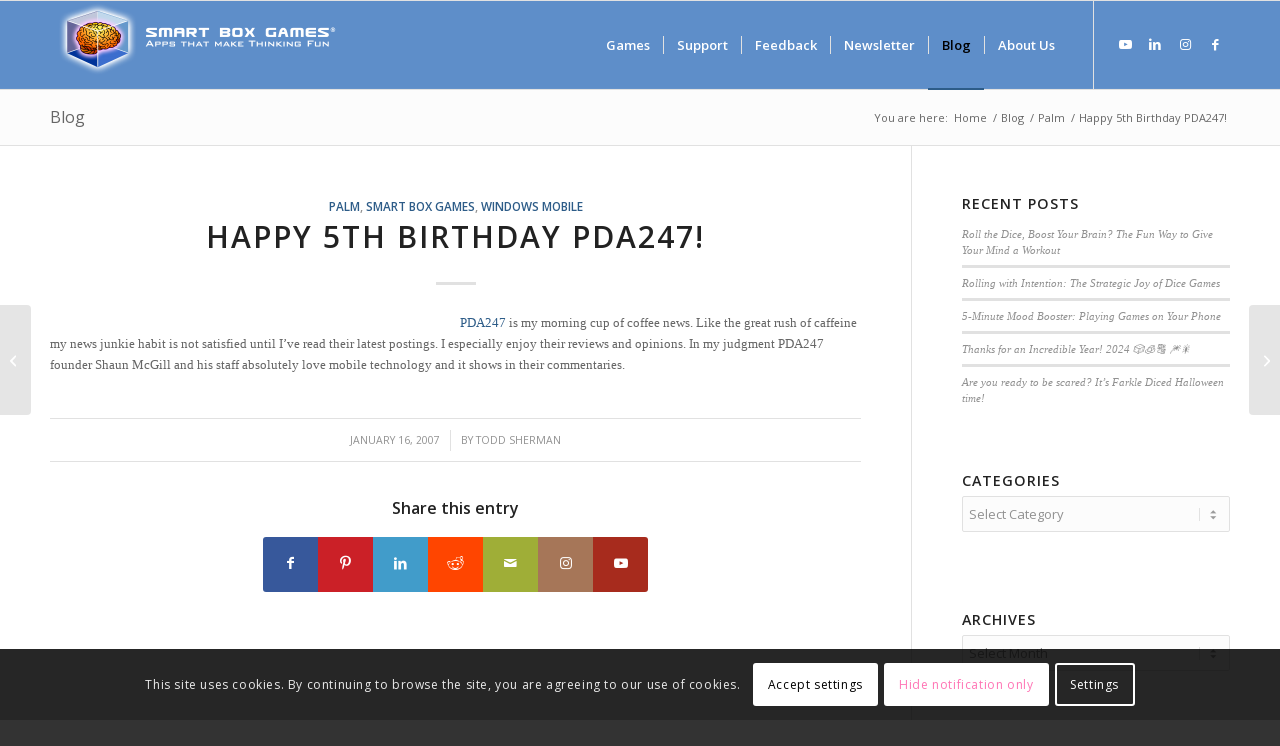

--- FILE ---
content_type: text/html; charset=UTF-8
request_url: https://smartboxgames.com/happy-5th-birthday-pda247/
body_size: 22562
content:
<!DOCTYPE html>
<html lang="en-US" class="html_stretched responsive av-preloader-disabled  html_header_top html_logo_left html_main_nav_header html_menu_right html_slim html_header_sticky html_header_shrinking html_mobile_menu_tablet html_header_searchicon_disabled html_content_align_center html_header_unstick_top_disabled html_header_stretch_disabled html_elegant-blog html_av-overlay-side html_av-overlay-side-minimal html_av-submenu-noclone html_entry_id_52 av-cookies-consent-show-message-bar av-cookies-cookie-consent-enabled av-cookies-can-opt-out av-cookies-user-silent-accept avia-cookie-check-browser-settings av-no-preview av-default-lightbox html_text_menu_active av-mobile-menu-switch-default">
<head><style>img.lazy{min-height:1px}</style><link href="https://smartboxgames.com/wp-content/plugins/w3-total-cache/pub/js/lazyload.min.js" as="script">
<meta charset="UTF-8" />


<!-- mobile setting -->
<meta name="viewport" content="width=device-width, initial-scale=1">

<!-- Scripts/CSS and wp_head hook -->
<meta name='robots' content='index, follow, max-image-preview:large, max-snippet:-1, max-video-preview:-1' />

				<script type='text/javascript'>

				function avia_cookie_check_sessionStorage()
				{
					//	FF throws error when all cookies blocked !!
					var sessionBlocked = false;
					try
					{
						var test = sessionStorage.getItem( 'aviaCookieRefused' ) != null;
					}
					catch(e)
					{
						sessionBlocked = true;
					}

					var aviaCookieRefused = ! sessionBlocked ? sessionStorage.getItem( 'aviaCookieRefused' ) : null;

					var html = document.getElementsByTagName('html')[0];

					/**
					 * Set a class to avoid calls to sessionStorage
					 */
					if( sessionBlocked || aviaCookieRefused )
					{
						if( html.className.indexOf('av-cookies-session-refused') < 0 )
						{
							html.className += ' av-cookies-session-refused';
						}
					}

					if( sessionBlocked || aviaCookieRefused || document.cookie.match(/aviaCookieConsent/) )
					{
						if( html.className.indexOf('av-cookies-user-silent-accept') >= 0 )
						{
							 html.className = html.className.replace(/\bav-cookies-user-silent-accept\b/g, '');
						}
					}
				}

				avia_cookie_check_sessionStorage();

			</script>
			
	<!-- This site is optimized with the Yoast SEO plugin v26.8 - https://yoast.com/product/yoast-seo-wordpress/ -->
	<title>Happy 5th Birthday PDA247! - Smart Box Games</title>
	<link rel="canonical" href="https://smartboxgames.com/happy-5th-birthday-pda247/" />
	<meta property="og:locale" content="en_US" />
	<meta property="og:type" content="article" />
	<meta property="og:title" content="Happy 5th Birthday PDA247! - Smart Box Games" />
	<meta property="og:description" content="PDA247 is my morning cup of coffee news. Like the great rush of caffeine my news junkie habit is not satisfied until I’ve read their latest postings. I especially enjoy their reviews and opinions. In my judgment PDA247 founder Shaun McGill and his staff absolutely love mobile technology and it shows in their commentaries." />
	<meta property="og:url" content="https://smartboxgames.com/happy-5th-birthday-pda247/" />
	<meta property="og:site_name" content="Smart Box Games" />
	<meta property="article:publisher" content="https://www.facebook.com/SmartBoxGames" />
	<meta property="article:author" content="https://www.facebook.com/SmartBoxGames" />
	<meta property="article:published_time" content="2007-01-16T16:36:00+00:00" />
	<meta property="og:image" content="http://www.clieuk.co.uk/pda247banner.png" />
	<meta name="author" content="Todd Sherman" />
	<meta name="twitter:card" content="summary_large_image" />
	<meta name="twitter:creator" content="@ShermanTank" />
	<meta name="twitter:site" content="@ShermanTank" />
	<meta name="twitter:label1" content="Written by" />
	<meta name="twitter:data1" content="Todd Sherman" />
	<script type="application/ld+json" class="yoast-schema-graph">{"@context":"https://schema.org","@graph":[{"@type":"Article","@id":"https://smartboxgames.com/happy-5th-birthday-pda247/#article","isPartOf":{"@id":"https://smartboxgames.com/happy-5th-birthday-pda247/"},"author":{"name":"Todd Sherman","@id":"https://smartboxgames.com/#/schema/person/90d963971aeb2872434ef16c44c8e7ba"},"headline":"Happy 5th Birthday PDA247!","datePublished":"2007-01-16T16:36:00+00:00","mainEntityOfPage":{"@id":"https://smartboxgames.com/happy-5th-birthday-pda247/"},"wordCount":59,"publisher":{"@id":"https://smartboxgames.com/#organization"},"image":{"@id":"https://smartboxgames.com/happy-5th-birthday-pda247/#primaryimage"},"thumbnailUrl":"http://www.clieuk.co.uk/pda247banner.png","articleSection":["Palm","Smart Box Games","Windows Mobile"],"inLanguage":"en-US"},{"@type":"WebPage","@id":"https://smartboxgames.com/happy-5th-birthday-pda247/","url":"https://smartboxgames.com/happy-5th-birthday-pda247/","name":"Happy 5th Birthday PDA247! - Smart Box Games","isPartOf":{"@id":"https://smartboxgames.com/#website"},"primaryImageOfPage":{"@id":"https://smartboxgames.com/happy-5th-birthday-pda247/#primaryimage"},"image":{"@id":"https://smartboxgames.com/happy-5th-birthday-pda247/#primaryimage"},"thumbnailUrl":"http://www.clieuk.co.uk/pda247banner.png","datePublished":"2007-01-16T16:36:00+00:00","breadcrumb":{"@id":"https://smartboxgames.com/happy-5th-birthday-pda247/#breadcrumb"},"inLanguage":"en-US","potentialAction":[{"@type":"ReadAction","target":["https://smartboxgames.com/happy-5th-birthday-pda247/"]}]},{"@type":"ImageObject","inLanguage":"en-US","@id":"https://smartboxgames.com/happy-5th-birthday-pda247/#primaryimage","url":"http://www.clieuk.co.uk/pda247banner.png","contentUrl":"http://www.clieuk.co.uk/pda247banner.png"},{"@type":"BreadcrumbList","@id":"https://smartboxgames.com/happy-5th-birthday-pda247/#breadcrumb","itemListElement":[{"@type":"ListItem","position":1,"name":"Home","item":"https://smartboxgames.com/"},{"@type":"ListItem","position":2,"name":"Blog","item":"https://smartboxgames.com/blog/"},{"@type":"ListItem","position":3,"name":"Happy 5th Birthday PDA247!"}]},{"@type":"WebSite","@id":"https://smartboxgames.com/#website","url":"https://smartboxgames.com/","name":"Smart Box Games","description":"Apps that making thinking fun","publisher":{"@id":"https://smartboxgames.com/#organization"},"potentialAction":[{"@type":"SearchAction","target":{"@type":"EntryPoint","urlTemplate":"https://smartboxgames.com/?s={search_term_string}"},"query-input":{"@type":"PropertyValueSpecification","valueRequired":true,"valueName":"search_term_string"}}],"inLanguage":"en-US"},{"@type":"Organization","@id":"https://smartboxgames.com/#organization","name":"Smart Box Games","url":"https://smartboxgames.com/","logo":{"@type":"ImageObject","inLanguage":"en-US","@id":"https://smartboxgames.com/#/schema/logo/image/","url":"https://smartboxgames.com/wp-content/uploads/2017/01/sbg_header_whitetext_blue_v-2000.png","contentUrl":"https://smartboxgames.com/wp-content/uploads/2017/01/sbg_header_whitetext_blue_v-2000.png","width":2000,"height":1200,"caption":"Smart Box Games"},"image":{"@id":"https://smartboxgames.com/#/schema/logo/image/"},"sameAs":["https://www.facebook.com/SmartBoxGames","https://x.com/ShermanTank","https://www.instagram.com/smartboxgames/","https://www.youtube.com/@smartboxgames634","https://www.linkedin.com/company/smart-box-games/?viewAsMember=true"]},{"@type":"Person","@id":"https://smartboxgames.com/#/schema/person/90d963971aeb2872434ef16c44c8e7ba","name":"Todd Sherman","image":{"@type":"ImageObject","inLanguage":"en-US","@id":"https://smartboxgames.com/#/schema/person/image/","url":"https://secure.gravatar.com/avatar/ffbd40f310d684ad8197cb8bc664aed1a4029c5811b92b84f0bc906f9f839146?s=96&d=wavatar&r=g","contentUrl":"https://secure.gravatar.com/avatar/ffbd40f310d684ad8197cb8bc664aed1a4029c5811b92b84f0bc906f9f839146?s=96&d=wavatar&r=g","caption":"Todd Sherman"},"sameAs":["https://smartboxgames.com/","https://www.facebook.com/SmartBoxGames","https://www.instagram.com/smartboxgames/","https://www.linkedin.com/company/smart-box-games/?viewAsMember=true","https://www.youtube.com/@smartboxgames634"],"url":"https://smartboxgames.com/author/smartboxdesign/"}]}</script>
	<!-- / Yoast SEO plugin. -->


<link rel='dns-prefetch' href='//www.googletagmanager.com' />
<link rel='dns-prefetch' href='//pagead2.googlesyndication.com' />
<link rel="alternate" type="application/rss+xml" title="Smart Box Games &raquo; Feed" href="https://smartboxgames.com/feed/" />
<link rel="alternate" type="application/rss+xml" title="Smart Box Games &raquo; Comments Feed" href="https://smartboxgames.com/comments/feed/" />
<link rel="alternate" title="oEmbed (JSON)" type="application/json+oembed" href="https://smartboxgames.com/wp-json/oembed/1.0/embed?url=https%3A%2F%2Fsmartboxgames.com%2Fhappy-5th-birthday-pda247%2F" />
<link rel="alternate" title="oEmbed (XML)" type="text/xml+oembed" href="https://smartboxgames.com/wp-json/oembed/1.0/embed?url=https%3A%2F%2Fsmartboxgames.com%2Fhappy-5th-birthday-pda247%2F&#038;format=xml" />

<!-- google webfont font replacement -->

			<script type='text/javascript'>

				(function() {

					/*	check if webfonts are disabled by user setting via cookie - or user must opt in.	*/
					var html = document.getElementsByTagName('html')[0];
					var cookie_check = html.className.indexOf('av-cookies-needs-opt-in') >= 0 || html.className.indexOf('av-cookies-can-opt-out') >= 0;
					var allow_continue = true;
					var silent_accept_cookie = html.className.indexOf('av-cookies-user-silent-accept') >= 0;

					if( cookie_check && ! silent_accept_cookie )
					{
						if( ! document.cookie.match(/aviaCookieConsent/) || html.className.indexOf('av-cookies-session-refused') >= 0 )
						{
							allow_continue = false;
						}
						else
						{
							if( ! document.cookie.match(/aviaPrivacyRefuseCookiesHideBar/) )
							{
								allow_continue = false;
							}
							else if( ! document.cookie.match(/aviaPrivacyEssentialCookiesEnabled/) )
							{
								allow_continue = false;
							}
							else if( document.cookie.match(/aviaPrivacyGoogleWebfontsDisabled/) )
							{
								allow_continue = false;
							}
						}
					}

					if( allow_continue )
					{
						var f = document.createElement('link');

						f.type 	= 'text/css';
						f.rel 	= 'stylesheet';
						f.href 	= 'https://fonts.googleapis.com/css?family=Open+Sans:400,600&display=auto';
						f.id 	= 'avia-google-webfont';

						document.getElementsByTagName('head')[0].appendChild(f);
					}
				})();

			</script>
			<style id='wp-img-auto-sizes-contain-inline-css' type='text/css'>
img:is([sizes=auto i],[sizes^="auto," i]){contain-intrinsic-size:3000px 1500px}
/*# sourceURL=wp-img-auto-sizes-contain-inline-css */
</style>
<link rel='stylesheet' id='formidable-css' href='https://smartboxgames.com/wp-content/plugins/formidable/css/formidableforms.css?ver=114020' type='text/css' media='all' />
<link rel='stylesheet' id='avia-grid-css' href='https://smartboxgames.com/wp-content/themes/enfold/css/grid.min.css?ver=7.1.3' type='text/css' media='all' />
<link rel='stylesheet' id='avia-base-css' href='https://smartboxgames.com/wp-content/themes/enfold/css/base.min.css?ver=7.1.3' type='text/css' media='all' />
<link rel='stylesheet' id='avia-layout-css' href='https://smartboxgames.com/wp-content/themes/enfold/css/layout.min.css?ver=7.1.3' type='text/css' media='all' />
<link rel='stylesheet' id='avia-module-blog-css' href='https://smartboxgames.com/wp-content/themes/enfold/config-templatebuilder/avia-shortcodes/blog/blog.min.css?ver=7.1.3' type='text/css' media='all' />
<link rel='stylesheet' id='avia-module-postslider-css' href='https://smartboxgames.com/wp-content/themes/enfold/config-templatebuilder/avia-shortcodes/postslider/postslider.min.css?ver=7.1.3' type='text/css' media='all' />
<link rel='stylesheet' id='avia-module-button-css' href='https://smartboxgames.com/wp-content/themes/enfold/config-templatebuilder/avia-shortcodes/buttons/buttons.min.css?ver=7.1.3' type='text/css' media='all' />
<link rel='stylesheet' id='avia-module-buttonrow-css' href='https://smartboxgames.com/wp-content/themes/enfold/config-templatebuilder/avia-shortcodes/buttonrow/buttonrow.min.css?ver=7.1.3' type='text/css' media='all' />
<link rel='stylesheet' id='avia-module-comments-css' href='https://smartboxgames.com/wp-content/themes/enfold/config-templatebuilder/avia-shortcodes/comments/comments.min.css?ver=7.1.3' type='text/css' media='all' />
<link rel='stylesheet' id='avia-module-contact-css' href='https://smartboxgames.com/wp-content/themes/enfold/config-templatebuilder/avia-shortcodes/contact/contact.min.css?ver=7.1.3' type='text/css' media='all' />
<link rel='stylesheet' id='avia-module-slideshow-css' href='https://smartboxgames.com/wp-content/themes/enfold/config-templatebuilder/avia-shortcodes/slideshow/slideshow.min.css?ver=7.1.3' type='text/css' media='all' />
<link rel='stylesheet' id='avia-module-gallery-css' href='https://smartboxgames.com/wp-content/themes/enfold/config-templatebuilder/avia-shortcodes/gallery/gallery.min.css?ver=7.1.3' type='text/css' media='all' />
<link rel='stylesheet' id='avia-module-gridrow-css' href='https://smartboxgames.com/wp-content/themes/enfold/config-templatebuilder/avia-shortcodes/grid_row/grid_row.min.css?ver=7.1.3' type='text/css' media='all' />
<link rel='stylesheet' id='avia-module-heading-css' href='https://smartboxgames.com/wp-content/themes/enfold/config-templatebuilder/avia-shortcodes/heading/heading.min.css?ver=7.1.3' type='text/css' media='all' />
<link rel='stylesheet' id='avia-module-hr-css' href='https://smartboxgames.com/wp-content/themes/enfold/config-templatebuilder/avia-shortcodes/hr/hr.min.css?ver=7.1.3' type='text/css' media='all' />
<link rel='stylesheet' id='avia-module-icon-css' href='https://smartboxgames.com/wp-content/themes/enfold/config-templatebuilder/avia-shortcodes/icon/icon.min.css?ver=7.1.3' type='text/css' media='all' />
<link rel='stylesheet' id='avia-module-iconbox-css' href='https://smartboxgames.com/wp-content/themes/enfold/config-templatebuilder/avia-shortcodes/iconbox/iconbox.min.css?ver=7.1.3' type='text/css' media='all' />
<link rel='stylesheet' id='avia-module-image-css' href='https://smartboxgames.com/wp-content/themes/enfold/config-templatebuilder/avia-shortcodes/image/image.min.css?ver=7.1.3' type='text/css' media='all' />
<link rel='stylesheet' id='avia-module-masonry-css' href='https://smartboxgames.com/wp-content/themes/enfold/config-templatebuilder/avia-shortcodes/masonry_entries/masonry_entries.min.css?ver=7.1.3' type='text/css' media='all' />
<link rel='stylesheet' id='avia-siteloader-css' href='https://smartboxgames.com/wp-content/themes/enfold/css/avia-snippet-site-preloader.min.css?ver=7.1.3' type='text/css' media='all' />
<link rel='stylesheet' id='avia-module-numbers-css' href='https://smartboxgames.com/wp-content/themes/enfold/config-templatebuilder/avia-shortcodes/numbers/numbers.min.css?ver=7.1.3' type='text/css' media='all' />
<link rel='stylesheet' id='avia-module-progress-bar-css' href='https://smartboxgames.com/wp-content/themes/enfold/config-templatebuilder/avia-shortcodes/progressbar/progressbar.min.css?ver=7.1.3' type='text/css' media='all' />
<link rel='stylesheet' id='avia-module-social-css' href='https://smartboxgames.com/wp-content/themes/enfold/config-templatebuilder/avia-shortcodes/social_share/social_share.min.css?ver=7.1.3' type='text/css' media='all' />
<link rel='stylesheet' id='avia-module-tabs-css' href='https://smartboxgames.com/wp-content/themes/enfold/config-templatebuilder/avia-shortcodes/tabs/tabs.min.css?ver=7.1.3' type='text/css' media='all' />
<link rel='stylesheet' id='avia-module-team-css' href='https://smartboxgames.com/wp-content/themes/enfold/config-templatebuilder/avia-shortcodes/team/team.min.css?ver=7.1.3' type='text/css' media='all' />
<link rel='stylesheet' id='avia-module-testimonials-css' href='https://smartboxgames.com/wp-content/themes/enfold/config-templatebuilder/avia-shortcodes/testimonials/testimonials.min.css?ver=7.1.3' type='text/css' media='all' />
<link rel='stylesheet' id='avia-module-toggles-css' href='https://smartboxgames.com/wp-content/themes/enfold/config-templatebuilder/avia-shortcodes/toggles/toggles.min.css?ver=7.1.3' type='text/css' media='all' />
<link rel='stylesheet' id='avia-module-video-css' href='https://smartboxgames.com/wp-content/themes/enfold/config-templatebuilder/avia-shortcodes/video/video.min.css?ver=7.1.3' type='text/css' media='all' />
<link rel='stylesheet' id='sbi_styles-css' href='https://smartboxgames.com/wp-content/plugins/instagram-feed/css/sbi-styles.min.css?ver=6.10.0' type='text/css' media='all' />
<style id='wp-emoji-styles-inline-css' type='text/css'>

	img.wp-smiley, img.emoji {
		display: inline !important;
		border: none !important;
		box-shadow: none !important;
		height: 1em !important;
		width: 1em !important;
		margin: 0 0.07em !important;
		vertical-align: -0.1em !important;
		background: none !important;
		padding: 0 !important;
	}
/*# sourceURL=wp-emoji-styles-inline-css */
</style>
<style id='wp-block-library-inline-css' type='text/css'>
:root{--wp-block-synced-color:#7a00df;--wp-block-synced-color--rgb:122,0,223;--wp-bound-block-color:var(--wp-block-synced-color);--wp-editor-canvas-background:#ddd;--wp-admin-theme-color:#007cba;--wp-admin-theme-color--rgb:0,124,186;--wp-admin-theme-color-darker-10:#006ba1;--wp-admin-theme-color-darker-10--rgb:0,107,160.5;--wp-admin-theme-color-darker-20:#005a87;--wp-admin-theme-color-darker-20--rgb:0,90,135;--wp-admin-border-width-focus:2px}@media (min-resolution:192dpi){:root{--wp-admin-border-width-focus:1.5px}}.wp-element-button{cursor:pointer}:root .has-very-light-gray-background-color{background-color:#eee}:root .has-very-dark-gray-background-color{background-color:#313131}:root .has-very-light-gray-color{color:#eee}:root .has-very-dark-gray-color{color:#313131}:root .has-vivid-green-cyan-to-vivid-cyan-blue-gradient-background{background:linear-gradient(135deg,#00d084,#0693e3)}:root .has-purple-crush-gradient-background{background:linear-gradient(135deg,#34e2e4,#4721fb 50%,#ab1dfe)}:root .has-hazy-dawn-gradient-background{background:linear-gradient(135deg,#faaca8,#dad0ec)}:root .has-subdued-olive-gradient-background{background:linear-gradient(135deg,#fafae1,#67a671)}:root .has-atomic-cream-gradient-background{background:linear-gradient(135deg,#fdd79a,#004a59)}:root .has-nightshade-gradient-background{background:linear-gradient(135deg,#330968,#31cdcf)}:root .has-midnight-gradient-background{background:linear-gradient(135deg,#020381,#2874fc)}:root{--wp--preset--font-size--normal:16px;--wp--preset--font-size--huge:42px}.has-regular-font-size{font-size:1em}.has-larger-font-size{font-size:2.625em}.has-normal-font-size{font-size:var(--wp--preset--font-size--normal)}.has-huge-font-size{font-size:var(--wp--preset--font-size--huge)}.has-text-align-center{text-align:center}.has-text-align-left{text-align:left}.has-text-align-right{text-align:right}.has-fit-text{white-space:nowrap!important}#end-resizable-editor-section{display:none}.aligncenter{clear:both}.items-justified-left{justify-content:flex-start}.items-justified-center{justify-content:center}.items-justified-right{justify-content:flex-end}.items-justified-space-between{justify-content:space-between}.screen-reader-text{border:0;clip-path:inset(50%);height:1px;margin:-1px;overflow:hidden;padding:0;position:absolute;width:1px;word-wrap:normal!important}.screen-reader-text:focus{background-color:#ddd;clip-path:none;color:#444;display:block;font-size:1em;height:auto;left:5px;line-height:normal;padding:15px 23px 14px;text-decoration:none;top:5px;width:auto;z-index:100000}html :where(.has-border-color){border-style:solid}html :where([style*=border-top-color]){border-top-style:solid}html :where([style*=border-right-color]){border-right-style:solid}html :where([style*=border-bottom-color]){border-bottom-style:solid}html :where([style*=border-left-color]){border-left-style:solid}html :where([style*=border-width]){border-style:solid}html :where([style*=border-top-width]){border-top-style:solid}html :where([style*=border-right-width]){border-right-style:solid}html :where([style*=border-bottom-width]){border-bottom-style:solid}html :where([style*=border-left-width]){border-left-style:solid}html :where(img[class*=wp-image-]){height:auto;max-width:100%}:where(figure){margin:0 0 1em}html :where(.is-position-sticky){--wp-admin--admin-bar--position-offset:var(--wp-admin--admin-bar--height,0px)}@media screen and (max-width:600px){html :where(.is-position-sticky){--wp-admin--admin-bar--position-offset:0px}}

/*# sourceURL=wp-block-library-inline-css */
</style><style id='global-styles-inline-css' type='text/css'>
:root{--wp--preset--aspect-ratio--square: 1;--wp--preset--aspect-ratio--4-3: 4/3;--wp--preset--aspect-ratio--3-4: 3/4;--wp--preset--aspect-ratio--3-2: 3/2;--wp--preset--aspect-ratio--2-3: 2/3;--wp--preset--aspect-ratio--16-9: 16/9;--wp--preset--aspect-ratio--9-16: 9/16;--wp--preset--color--black: #000000;--wp--preset--color--cyan-bluish-gray: #abb8c3;--wp--preset--color--white: #ffffff;--wp--preset--color--pale-pink: #f78da7;--wp--preset--color--vivid-red: #cf2e2e;--wp--preset--color--luminous-vivid-orange: #ff6900;--wp--preset--color--luminous-vivid-amber: #fcb900;--wp--preset--color--light-green-cyan: #7bdcb5;--wp--preset--color--vivid-green-cyan: #00d084;--wp--preset--color--pale-cyan-blue: #8ed1fc;--wp--preset--color--vivid-cyan-blue: #0693e3;--wp--preset--color--vivid-purple: #9b51e0;--wp--preset--color--metallic-red: #b02b2c;--wp--preset--color--maximum-yellow-red: #edae44;--wp--preset--color--yellow-sun: #eeee22;--wp--preset--color--palm-leaf: #83a846;--wp--preset--color--aero: #7bb0e7;--wp--preset--color--old-lavender: #745f7e;--wp--preset--color--steel-teal: #5f8789;--wp--preset--color--raspberry-pink: #d65799;--wp--preset--color--medium-turquoise: #4ecac2;--wp--preset--gradient--vivid-cyan-blue-to-vivid-purple: linear-gradient(135deg,rgb(6,147,227) 0%,rgb(155,81,224) 100%);--wp--preset--gradient--light-green-cyan-to-vivid-green-cyan: linear-gradient(135deg,rgb(122,220,180) 0%,rgb(0,208,130) 100%);--wp--preset--gradient--luminous-vivid-amber-to-luminous-vivid-orange: linear-gradient(135deg,rgb(252,185,0) 0%,rgb(255,105,0) 100%);--wp--preset--gradient--luminous-vivid-orange-to-vivid-red: linear-gradient(135deg,rgb(255,105,0) 0%,rgb(207,46,46) 100%);--wp--preset--gradient--very-light-gray-to-cyan-bluish-gray: linear-gradient(135deg,rgb(238,238,238) 0%,rgb(169,184,195) 100%);--wp--preset--gradient--cool-to-warm-spectrum: linear-gradient(135deg,rgb(74,234,220) 0%,rgb(151,120,209) 20%,rgb(207,42,186) 40%,rgb(238,44,130) 60%,rgb(251,105,98) 80%,rgb(254,248,76) 100%);--wp--preset--gradient--blush-light-purple: linear-gradient(135deg,rgb(255,206,236) 0%,rgb(152,150,240) 100%);--wp--preset--gradient--blush-bordeaux: linear-gradient(135deg,rgb(254,205,165) 0%,rgb(254,45,45) 50%,rgb(107,0,62) 100%);--wp--preset--gradient--luminous-dusk: linear-gradient(135deg,rgb(255,203,112) 0%,rgb(199,81,192) 50%,rgb(65,88,208) 100%);--wp--preset--gradient--pale-ocean: linear-gradient(135deg,rgb(255,245,203) 0%,rgb(182,227,212) 50%,rgb(51,167,181) 100%);--wp--preset--gradient--electric-grass: linear-gradient(135deg,rgb(202,248,128) 0%,rgb(113,206,126) 100%);--wp--preset--gradient--midnight: linear-gradient(135deg,rgb(2,3,129) 0%,rgb(40,116,252) 100%);--wp--preset--font-size--small: 1rem;--wp--preset--font-size--medium: 1.125rem;--wp--preset--font-size--large: 1.75rem;--wp--preset--font-size--x-large: clamp(1.75rem, 3vw, 2.25rem);--wp--preset--spacing--20: 0.44rem;--wp--preset--spacing--30: 0.67rem;--wp--preset--spacing--40: 1rem;--wp--preset--spacing--50: 1.5rem;--wp--preset--spacing--60: 2.25rem;--wp--preset--spacing--70: 3.38rem;--wp--preset--spacing--80: 5.06rem;--wp--preset--shadow--natural: 6px 6px 9px rgba(0, 0, 0, 0.2);--wp--preset--shadow--deep: 12px 12px 50px rgba(0, 0, 0, 0.4);--wp--preset--shadow--sharp: 6px 6px 0px rgba(0, 0, 0, 0.2);--wp--preset--shadow--outlined: 6px 6px 0px -3px rgb(255, 255, 255), 6px 6px rgb(0, 0, 0);--wp--preset--shadow--crisp: 6px 6px 0px rgb(0, 0, 0);}:root { --wp--style--global--content-size: 800px;--wp--style--global--wide-size: 1130px; }:where(body) { margin: 0; }.wp-site-blocks > .alignleft { float: left; margin-right: 2em; }.wp-site-blocks > .alignright { float: right; margin-left: 2em; }.wp-site-blocks > .aligncenter { justify-content: center; margin-left: auto; margin-right: auto; }:where(.is-layout-flex){gap: 0.5em;}:where(.is-layout-grid){gap: 0.5em;}.is-layout-flow > .alignleft{float: left;margin-inline-start: 0;margin-inline-end: 2em;}.is-layout-flow > .alignright{float: right;margin-inline-start: 2em;margin-inline-end: 0;}.is-layout-flow > .aligncenter{margin-left: auto !important;margin-right: auto !important;}.is-layout-constrained > .alignleft{float: left;margin-inline-start: 0;margin-inline-end: 2em;}.is-layout-constrained > .alignright{float: right;margin-inline-start: 2em;margin-inline-end: 0;}.is-layout-constrained > .aligncenter{margin-left: auto !important;margin-right: auto !important;}.is-layout-constrained > :where(:not(.alignleft):not(.alignright):not(.alignfull)){max-width: var(--wp--style--global--content-size);margin-left: auto !important;margin-right: auto !important;}.is-layout-constrained > .alignwide{max-width: var(--wp--style--global--wide-size);}body .is-layout-flex{display: flex;}.is-layout-flex{flex-wrap: wrap;align-items: center;}.is-layout-flex > :is(*, div){margin: 0;}body .is-layout-grid{display: grid;}.is-layout-grid > :is(*, div){margin: 0;}body{padding-top: 0px;padding-right: 0px;padding-bottom: 0px;padding-left: 0px;}a:where(:not(.wp-element-button)){text-decoration: underline;}:root :where(.wp-element-button, .wp-block-button__link){background-color: #32373c;border-width: 0;color: #fff;font-family: inherit;font-size: inherit;font-style: inherit;font-weight: inherit;letter-spacing: inherit;line-height: inherit;padding-top: calc(0.667em + 2px);padding-right: calc(1.333em + 2px);padding-bottom: calc(0.667em + 2px);padding-left: calc(1.333em + 2px);text-decoration: none;text-transform: inherit;}.has-black-color{color: var(--wp--preset--color--black) !important;}.has-cyan-bluish-gray-color{color: var(--wp--preset--color--cyan-bluish-gray) !important;}.has-white-color{color: var(--wp--preset--color--white) !important;}.has-pale-pink-color{color: var(--wp--preset--color--pale-pink) !important;}.has-vivid-red-color{color: var(--wp--preset--color--vivid-red) !important;}.has-luminous-vivid-orange-color{color: var(--wp--preset--color--luminous-vivid-orange) !important;}.has-luminous-vivid-amber-color{color: var(--wp--preset--color--luminous-vivid-amber) !important;}.has-light-green-cyan-color{color: var(--wp--preset--color--light-green-cyan) !important;}.has-vivid-green-cyan-color{color: var(--wp--preset--color--vivid-green-cyan) !important;}.has-pale-cyan-blue-color{color: var(--wp--preset--color--pale-cyan-blue) !important;}.has-vivid-cyan-blue-color{color: var(--wp--preset--color--vivid-cyan-blue) !important;}.has-vivid-purple-color{color: var(--wp--preset--color--vivid-purple) !important;}.has-metallic-red-color{color: var(--wp--preset--color--metallic-red) !important;}.has-maximum-yellow-red-color{color: var(--wp--preset--color--maximum-yellow-red) !important;}.has-yellow-sun-color{color: var(--wp--preset--color--yellow-sun) !important;}.has-palm-leaf-color{color: var(--wp--preset--color--palm-leaf) !important;}.has-aero-color{color: var(--wp--preset--color--aero) !important;}.has-old-lavender-color{color: var(--wp--preset--color--old-lavender) !important;}.has-steel-teal-color{color: var(--wp--preset--color--steel-teal) !important;}.has-raspberry-pink-color{color: var(--wp--preset--color--raspberry-pink) !important;}.has-medium-turquoise-color{color: var(--wp--preset--color--medium-turquoise) !important;}.has-black-background-color{background-color: var(--wp--preset--color--black) !important;}.has-cyan-bluish-gray-background-color{background-color: var(--wp--preset--color--cyan-bluish-gray) !important;}.has-white-background-color{background-color: var(--wp--preset--color--white) !important;}.has-pale-pink-background-color{background-color: var(--wp--preset--color--pale-pink) !important;}.has-vivid-red-background-color{background-color: var(--wp--preset--color--vivid-red) !important;}.has-luminous-vivid-orange-background-color{background-color: var(--wp--preset--color--luminous-vivid-orange) !important;}.has-luminous-vivid-amber-background-color{background-color: var(--wp--preset--color--luminous-vivid-amber) !important;}.has-light-green-cyan-background-color{background-color: var(--wp--preset--color--light-green-cyan) !important;}.has-vivid-green-cyan-background-color{background-color: var(--wp--preset--color--vivid-green-cyan) !important;}.has-pale-cyan-blue-background-color{background-color: var(--wp--preset--color--pale-cyan-blue) !important;}.has-vivid-cyan-blue-background-color{background-color: var(--wp--preset--color--vivid-cyan-blue) !important;}.has-vivid-purple-background-color{background-color: var(--wp--preset--color--vivid-purple) !important;}.has-metallic-red-background-color{background-color: var(--wp--preset--color--metallic-red) !important;}.has-maximum-yellow-red-background-color{background-color: var(--wp--preset--color--maximum-yellow-red) !important;}.has-yellow-sun-background-color{background-color: var(--wp--preset--color--yellow-sun) !important;}.has-palm-leaf-background-color{background-color: var(--wp--preset--color--palm-leaf) !important;}.has-aero-background-color{background-color: var(--wp--preset--color--aero) !important;}.has-old-lavender-background-color{background-color: var(--wp--preset--color--old-lavender) !important;}.has-steel-teal-background-color{background-color: var(--wp--preset--color--steel-teal) !important;}.has-raspberry-pink-background-color{background-color: var(--wp--preset--color--raspberry-pink) !important;}.has-medium-turquoise-background-color{background-color: var(--wp--preset--color--medium-turquoise) !important;}.has-black-border-color{border-color: var(--wp--preset--color--black) !important;}.has-cyan-bluish-gray-border-color{border-color: var(--wp--preset--color--cyan-bluish-gray) !important;}.has-white-border-color{border-color: var(--wp--preset--color--white) !important;}.has-pale-pink-border-color{border-color: var(--wp--preset--color--pale-pink) !important;}.has-vivid-red-border-color{border-color: var(--wp--preset--color--vivid-red) !important;}.has-luminous-vivid-orange-border-color{border-color: var(--wp--preset--color--luminous-vivid-orange) !important;}.has-luminous-vivid-amber-border-color{border-color: var(--wp--preset--color--luminous-vivid-amber) !important;}.has-light-green-cyan-border-color{border-color: var(--wp--preset--color--light-green-cyan) !important;}.has-vivid-green-cyan-border-color{border-color: var(--wp--preset--color--vivid-green-cyan) !important;}.has-pale-cyan-blue-border-color{border-color: var(--wp--preset--color--pale-cyan-blue) !important;}.has-vivid-cyan-blue-border-color{border-color: var(--wp--preset--color--vivid-cyan-blue) !important;}.has-vivid-purple-border-color{border-color: var(--wp--preset--color--vivid-purple) !important;}.has-metallic-red-border-color{border-color: var(--wp--preset--color--metallic-red) !important;}.has-maximum-yellow-red-border-color{border-color: var(--wp--preset--color--maximum-yellow-red) !important;}.has-yellow-sun-border-color{border-color: var(--wp--preset--color--yellow-sun) !important;}.has-palm-leaf-border-color{border-color: var(--wp--preset--color--palm-leaf) !important;}.has-aero-border-color{border-color: var(--wp--preset--color--aero) !important;}.has-old-lavender-border-color{border-color: var(--wp--preset--color--old-lavender) !important;}.has-steel-teal-border-color{border-color: var(--wp--preset--color--steel-teal) !important;}.has-raspberry-pink-border-color{border-color: var(--wp--preset--color--raspberry-pink) !important;}.has-medium-turquoise-border-color{border-color: var(--wp--preset--color--medium-turquoise) !important;}.has-vivid-cyan-blue-to-vivid-purple-gradient-background{background: var(--wp--preset--gradient--vivid-cyan-blue-to-vivid-purple) !important;}.has-light-green-cyan-to-vivid-green-cyan-gradient-background{background: var(--wp--preset--gradient--light-green-cyan-to-vivid-green-cyan) !important;}.has-luminous-vivid-amber-to-luminous-vivid-orange-gradient-background{background: var(--wp--preset--gradient--luminous-vivid-amber-to-luminous-vivid-orange) !important;}.has-luminous-vivid-orange-to-vivid-red-gradient-background{background: var(--wp--preset--gradient--luminous-vivid-orange-to-vivid-red) !important;}.has-very-light-gray-to-cyan-bluish-gray-gradient-background{background: var(--wp--preset--gradient--very-light-gray-to-cyan-bluish-gray) !important;}.has-cool-to-warm-spectrum-gradient-background{background: var(--wp--preset--gradient--cool-to-warm-spectrum) !important;}.has-blush-light-purple-gradient-background{background: var(--wp--preset--gradient--blush-light-purple) !important;}.has-blush-bordeaux-gradient-background{background: var(--wp--preset--gradient--blush-bordeaux) !important;}.has-luminous-dusk-gradient-background{background: var(--wp--preset--gradient--luminous-dusk) !important;}.has-pale-ocean-gradient-background{background: var(--wp--preset--gradient--pale-ocean) !important;}.has-electric-grass-gradient-background{background: var(--wp--preset--gradient--electric-grass) !important;}.has-midnight-gradient-background{background: var(--wp--preset--gradient--midnight) !important;}.has-small-font-size{font-size: var(--wp--preset--font-size--small) !important;}.has-medium-font-size{font-size: var(--wp--preset--font-size--medium) !important;}.has-large-font-size{font-size: var(--wp--preset--font-size--large) !important;}.has-x-large-font-size{font-size: var(--wp--preset--font-size--x-large) !important;}
/*# sourceURL=global-styles-inline-css */
</style>

<link rel='stylesheet' id='wp-polls-css' href='https://smartboxgames.com/wp-content/plugins/wp-polls/polls-css.css?ver=2.77.3' type='text/css' media='all' />
<style id='wp-polls-inline-css' type='text/css'>
.wp-polls .pollbar {
	margin: 1px;
	font-size: 8px;
	line-height: 10px;
	height: 10px;
	background: #f49c3d;
	border: 1px solid #444444;
}

/*# sourceURL=wp-polls-inline-css */
</style>
<link rel='stylesheet' id='avia-scs-css' href='https://smartboxgames.com/wp-content/themes/enfold/css/shortcodes.min.css?ver=7.1.3' type='text/css' media='all' />
<link rel='stylesheet' id='avia-fold-unfold-css' href='https://smartboxgames.com/wp-content/themes/enfold/css/avia-snippet-fold-unfold.min.css?ver=7.1.3' type='text/css' media='all' />
<link rel='stylesheet' id='avia-popup-css-css' href='https://smartboxgames.com/wp-content/themes/enfold/js/aviapopup/magnific-popup.min.css?ver=7.1.3' type='text/css' media='screen' />
<link rel='stylesheet' id='avia-lightbox-css' href='https://smartboxgames.com/wp-content/themes/enfold/css/avia-snippet-lightbox.min.css?ver=7.1.3' type='text/css' media='screen' />
<link rel='stylesheet' id='avia-widget-css-css' href='https://smartboxgames.com/wp-content/themes/enfold/css/avia-snippet-widget.min.css?ver=7.1.3' type='text/css' media='screen' />
<link rel='stylesheet' id='avia-dynamic-css' href='https://smartboxgames.com/wp-content/uploads/dynamic_avia/enfold.css?ver=6978a79e3e2c5' type='text/css' media='all' />
<link rel='stylesheet' id='avia-custom-css' href='https://smartboxgames.com/wp-content/themes/enfold/css/custom.css?ver=7.1.3' type='text/css' media='all' />
<link rel='stylesheet' id='avia-cookie-css-css' href='https://smartboxgames.com/wp-content/themes/enfold/css/avia-snippet-cookieconsent.css?ver=7.1.3' type='text/css' media='screen' />
<script type="text/javascript" src="https://smartboxgames.com/wp-includes/js/jquery/jquery.min.js?ver=3.7.1" id="jquery-core-js"></script>
<script type="text/javascript" src="https://smartboxgames.com/wp-includes/js/jquery/jquery-migrate.min.js?ver=3.4.1" id="jquery-migrate-js"></script>
<script type="text/javascript" src="https://smartboxgames.com/wp-content/themes/enfold/js/avia-js.min.js?ver=7.1.3" id="avia-js-js"></script>
<script type="text/javascript" src="https://smartboxgames.com/wp-content/themes/enfold/js/avia-compat.min.js?ver=7.1.3" id="avia-compat-js"></script>

<!-- Google tag (gtag.js) snippet added by Site Kit -->
<!-- Google Analytics snippet added by Site Kit -->
<script type="text/javascript" src="https://www.googletagmanager.com/gtag/js?id=GT-K4TS6TW" id="google_gtagjs-js" async></script>
<script type="text/javascript" id="google_gtagjs-js-after">
/* <![CDATA[ */
window.dataLayer = window.dataLayer || [];function gtag(){dataLayer.push(arguments);}
gtag("set","linker",{"domains":["smartboxgames.com"]});
gtag("js", new Date());
gtag("set", "developer_id.dZTNiMT", true);
gtag("config", "GT-K4TS6TW", {"googlesitekit_post_type":"post"});
 window._googlesitekit = window._googlesitekit || {}; window._googlesitekit.throttledEvents = []; window._googlesitekit.gtagEvent = (name, data) => { var key = JSON.stringify( { name, data } ); if ( !! window._googlesitekit.throttledEvents[ key ] ) { return; } window._googlesitekit.throttledEvents[ key ] = true; setTimeout( () => { delete window._googlesitekit.throttledEvents[ key ]; }, 5 ); gtag( "event", name, { ...data, event_source: "site-kit" } ); }; 
//# sourceURL=google_gtagjs-js-after
/* ]]> */
</script>
<link rel="https://api.w.org/" href="https://smartboxgames.com/wp-json/" /><link rel="alternate" title="JSON" type="application/json" href="https://smartboxgames.com/wp-json/wp/v2/posts/52" /><link rel="EditURI" type="application/rsd+xml" title="RSD" href="https://smartboxgames.com/xmlrpc.php?rsd" />
<meta name="generator" content="WordPress 6.9" />
<link rel='shortlink' href='https://smartboxgames.com/?p=52' />
<meta name="generator" content="Site Kit by Google 1.171.0" />		<meta charset="UTF-8">
		<meta name="abstract" content="iOS and Android gaming apps that making thinking fun.">
		<meta name="author" content="Todd A. Sherman">
		<meta name="classification" content="Android Games, iOS Games, Windows Games, App Design, App Development">
		<meta name="copyright" content="Copyright 2024 Smart Box Games - All Rights Reserved">
		<meta name="designer" content="Smart Box Games">
		<meta name="distribution" content="Global">
		<meta name="language" content="EN">
		<meta name="publisher" content="Smart Box Games">
		<meta name="rating" content="General">
		<meta name="resource-type" content="Document">
		<meta name="revisit-after" content="3">
		<meta name="subject" content="Android Games, iOS Games, Windows Games, App Design, App Development">
		<meta name="template" content="Enfold">
		<meta name="robots" content="index,follow">
		<meta name="viewport" content="width=device-width, initial-scale=1" />

<link rel="icon" href="https://smartboxgames.com/wp-content/uploads/2017/01/sbg_favicon_32x32.png" type="image/png">
<!--[if lt IE 9]><script src="https://smartboxgames.com/wp-content/themes/enfold/js/html5shiv.js"></script><![endif]--><link rel="profile" href="https://gmpg.org/xfn/11" />
<link rel="alternate" type="application/rss+xml" title="Smart Box Games RSS2 Feed" href="https://smartboxgames.com/feed/" />
<link rel="pingback" href="https://smartboxgames.com/xmlrpc.php" />

<!-- Google AdSense meta tags added by Site Kit -->
<meta name="google-adsense-platform-account" content="ca-host-pub-2644536267352236">
<meta name="google-adsense-platform-domain" content="sitekit.withgoogle.com">
<!-- End Google AdSense meta tags added by Site Kit -->

<!-- Google AdSense snippet added by Site Kit -->
<script type="text/javascript" async="async" src="https://pagead2.googlesyndication.com/pagead/js/adsbygoogle.js?client=ca-pub-7319858965359385&amp;host=ca-host-pub-2644536267352236" crossorigin="anonymous"></script>

<!-- End Google AdSense snippet added by Site Kit -->
<link rel="icon" href="https://smartboxgames.com/wp-content/uploads/2017/01/cropped-sbg_logo_trans-32x32.png" sizes="32x32" />
<link rel="icon" href="https://smartboxgames.com/wp-content/uploads/2017/01/cropped-sbg_logo_trans-192x192.png" sizes="192x192" />
<link rel="apple-touch-icon" href="https://smartboxgames.com/wp-content/uploads/2017/01/cropped-sbg_logo_trans-180x180.png" />
<meta name="msapplication-TileImage" content="https://smartboxgames.com/wp-content/uploads/2017/01/cropped-sbg_logo_trans-270x270.png" />
<style type="text/css">
		@font-face {font-family: 'entypo-fontello-enfold'; font-weight: normal; font-style: normal; font-display: auto;
		src: url('https://smartboxgames.com/wp-content/themes/enfold/config-templatebuilder/avia-template-builder/assets/fonts/entypo-fontello-enfold/entypo-fontello-enfold.woff2') format('woff2'),
		url('https://smartboxgames.com/wp-content/themes/enfold/config-templatebuilder/avia-template-builder/assets/fonts/entypo-fontello-enfold/entypo-fontello-enfold.woff') format('woff'),
		url('https://smartboxgames.com/wp-content/themes/enfold/config-templatebuilder/avia-template-builder/assets/fonts/entypo-fontello-enfold/entypo-fontello-enfold.ttf') format('truetype'),
		url('https://smartboxgames.com/wp-content/themes/enfold/config-templatebuilder/avia-template-builder/assets/fonts/entypo-fontello-enfold/entypo-fontello-enfold.svg#entypo-fontello-enfold') format('svg'),
		url('https://smartboxgames.com/wp-content/themes/enfold/config-templatebuilder/avia-template-builder/assets/fonts/entypo-fontello-enfold/entypo-fontello-enfold.eot'),
		url('https://smartboxgames.com/wp-content/themes/enfold/config-templatebuilder/avia-template-builder/assets/fonts/entypo-fontello-enfold/entypo-fontello-enfold.eot?#iefix') format('embedded-opentype');
		}

		#top .avia-font-entypo-fontello-enfold, body .avia-font-entypo-fontello-enfold, html body [data-av_iconfont='entypo-fontello-enfold']:before{ font-family: 'entypo-fontello-enfold'; }
		
		@font-face {font-family: 'entypo-fontello'; font-weight: normal; font-style: normal; font-display: auto;
		src: url('https://smartboxgames.com/wp-content/themes/enfold/config-templatebuilder/avia-template-builder/assets/fonts/entypo-fontello/entypo-fontello.woff2') format('woff2'),
		url('https://smartboxgames.com/wp-content/themes/enfold/config-templatebuilder/avia-template-builder/assets/fonts/entypo-fontello/entypo-fontello.woff') format('woff'),
		url('https://smartboxgames.com/wp-content/themes/enfold/config-templatebuilder/avia-template-builder/assets/fonts/entypo-fontello/entypo-fontello.ttf') format('truetype'),
		url('https://smartboxgames.com/wp-content/themes/enfold/config-templatebuilder/avia-template-builder/assets/fonts/entypo-fontello/entypo-fontello.svg#entypo-fontello') format('svg'),
		url('https://smartboxgames.com/wp-content/themes/enfold/config-templatebuilder/avia-template-builder/assets/fonts/entypo-fontello/entypo-fontello.eot'),
		url('https://smartboxgames.com/wp-content/themes/enfold/config-templatebuilder/avia-template-builder/assets/fonts/entypo-fontello/entypo-fontello.eot?#iefix') format('embedded-opentype');
		}

		#top .avia-font-entypo-fontello, body .avia-font-entypo-fontello, html body [data-av_iconfont='entypo-fontello']:before{ font-family: 'entypo-fontello'; }
		</style>

<!--
Debugging Info for Theme support: 

Theme: Enfold
Version: 7.1.3
Installed: enfold
AviaFramework Version: 5.6
AviaBuilder Version: 6.0
aviaElementManager Version: 1.0.1
ML:128-PU:101-PLA:11
WP:6.9
Compress: CSS:load minified only - JS:load minified only
Updates: enabled - token has changed and not verified
PLAu:9
-->
</head>

<body id="top" class="wp-singular post-template-default single single-post postid-52 single-format-standard wp-theme-enfold stretched rtl_columns av-curtain-numeric open_sans  post-type-post category-palm category-smartboxgames category-windows-mobile avia-responsive-images-support av-recaptcha-enabled av-google-badge-hide" itemscope="itemscope" itemtype="https://schema.org/WebPage" >

	
	<div id='wrap_all'>

	
<header id='header' class='all_colors header_color light_bg_color  av_header_top av_logo_left av_main_nav_header av_menu_right av_slim av_header_sticky av_header_shrinking av_header_stretch_disabled av_mobile_menu_tablet av_header_searchicon_disabled av_header_unstick_top_disabled av_seperator_small_border av_bottom_nav_disabled  av_alternate_logo_active' aria-label="Header" data-av_shrink_factor='50' role="banner" itemscope="itemscope" itemtype="https://schema.org/WPHeader" >

		<div  id='header_main' class='container_wrap container_wrap_logo'>

        <div class='container av-logo-container'><div class='inner-container'><span class='logo avia-standard-logo'><a href='https://smartboxgames.com/' class='' aria-label='Smart Box Games' ><img class="lazy" src="data:image/svg+xml,%3Csvg%20xmlns='http://www.w3.org/2000/svg'%20viewBox='0%200%20300%20100'%3E%3C/svg%3E" data-src="https://smartboxgames.com/wp-content/uploads/2017/01/sbg_logo_whitetext_trans-300x76.png" height="100" width="300" alt='Smart Box Games' title='' /></a></span><nav class='main_menu' data-selectname='Select a page'  role="navigation" itemscope="itemscope" itemtype="https://schema.org/SiteNavigationElement" ><div class="avia-menu av-main-nav-wrap av_menu_icon_beside"><ul role="menu" class="menu av-main-nav" id="avia-menu"><li role="menuitem" id="menu-item-37" class="menu-item menu-item-type-post_type menu-item-object-page menu-item-home menu-item-has-children menu-item-top-level menu-item-top-level-1"><a href="https://smartboxgames.com/" itemprop="url" tabindex="0"><span class="avia-bullet"></span><span class="avia-menu-text">Games</span><span class="avia-menu-fx"><span class="avia-arrow-wrap"><span class="avia-arrow"></span></span></span></a>


<ul class="sub-menu">
	<li role="menuitem" id="menu-item-35" class="menu-item menu-item-type-post_type menu-item-object-page"><a href="https://smartboxgames.com/games/farkle-dice/" itemprop="url" tabindex="0"><span class="avia-bullet"></span><span class="avia-menu-text">Farkle Dice</span></a></li>
	<li role="menuitem" id="menu-item-75" class="menu-item menu-item-type-post_type menu-item-object-page"><a href="https://smartboxgames.com/games/farkle-solo/" itemprop="url" tabindex="0"><span class="avia-bullet"></span><span class="avia-menu-text">Farkle Solo Solitaire</span></a></li>
	<li role="menuitem" id="menu-item-164" class="menu-item menu-item-type-post_type menu-item-object-page"><a href="https://smartboxgames.com/games/farkle-diced-halloween/" itemprop="url" tabindex="0"><span class="avia-bullet"></span><span class="avia-menu-text">Farkle Diced Halloween</span></a></li>
	<li role="menuitem" id="menu-item-1950" class="menu-item menu-item-type-post_type menu-item-object-page"><a href="https://smartboxgames.com/games/farkle-dice-appletv/" itemprop="url" tabindex="0"><span class="avia-bullet"></span><span class="avia-menu-text">Farkle Dice DLX for AppleTV</span></a></li>
	<li role="menuitem" id="menu-item-36" class="menu-item menu-item-type-post_type menu-item-object-page"><a href="https://smartboxgames.com/games/wordpop/" itemprop="url" tabindex="0"><span class="avia-bullet"></span><span class="avia-menu-text">WordPop!</span></a></li>
	<li role="menuitem" id="menu-item-71" class="menu-item menu-item-type-post_type menu-item-object-page"><a href="https://smartboxgames.com/games/threeze/" itemprop="url" tabindex="0"><span class="avia-bullet"></span><span class="avia-menu-text">Threeze</span></a></li>
	<li role="menuitem" id="menu-item-1262" class="menu-item menu-item-type-post_type menu-item-object-page"><a href="https://smartboxgames.com/games/triples/" itemprop="url" tabindex="0"><span class="avia-bullet"></span><span class="avia-menu-text">Triples</span></a></li>
	<li role="menuitem" id="menu-item-90" class="menu-item menu-item-type-post_type menu-item-object-page"><a href="https://smartboxgames.com/games/word-monaco/" itemprop="url" tabindex="0"><span class="avia-bullet"></span><span class="avia-menu-text">Word Monaco Solitaire</span></a></li>
	<li role="menuitem" id="menu-item-74" class="menu-item menu-item-type-post_type menu-item-object-page"><a href="https://smartboxgames.com/games/space-waste/" itemprop="url" tabindex="0"><span class="avia-bullet"></span><span class="avia-menu-text">Space Waste</span></a></li>
</ul>
</li>
<li role="menuitem" id="menu-item-73" class="menu-item menu-item-type-post_type menu-item-object-page menu-item-top-level menu-item-top-level-2"><a href="https://smartboxgames.com/support/" itemprop="url" tabindex="0"><span class="avia-bullet"></span><span class="avia-menu-text">Support</span><span class="avia-menu-fx"><span class="avia-arrow-wrap"><span class="avia-arrow"></span></span></span></a></li>
<li role="menuitem" id="menu-item-1529" class="menu-item menu-item-type-post_type menu-item-object-page menu-item-top-level menu-item-top-level-3"><a href="https://smartboxgames.com/feedback/" itemprop="url" tabindex="0"><span class="avia-bullet"></span><span class="avia-menu-text">Feedback</span><span class="avia-menu-fx"><span class="avia-arrow-wrap"><span class="avia-arrow"></span></span></span></a></li>
<li role="menuitem" id="menu-item-1433" class="menu-item menu-item-type-post_type menu-item-object-page menu-item-top-level menu-item-top-level-4"><a href="https://smartboxgames.com/newsletter/" itemprop="url" tabindex="0"><span class="avia-bullet"></span><span class="avia-menu-text">Newsletter</span><span class="avia-menu-fx"><span class="avia-arrow-wrap"><span class="avia-arrow"></span></span></span></a></li>
<li role="menuitem" id="menu-item-70" class="menu-item menu-item-type-post_type menu-item-object-page current_page_parent menu-item-mega-parent  menu-item-top-level menu-item-top-level-5 current-menu-item"><a href="https://smartboxgames.com/blog/" itemprop="url" tabindex="0"><span class="avia-bullet"></span><span class="avia-menu-text">Blog</span><span class="avia-menu-fx"><span class="avia-arrow-wrap"><span class="avia-arrow"></span></span></span></a></li>
<li role="menuitem" id="menu-item-91" class="menu-item menu-item-type-post_type menu-item-object-page menu-item-top-level menu-item-top-level-6"><a href="https://smartboxgames.com/about-us/" itemprop="url" tabindex="0"><span class="avia-bullet"></span><span class="avia-menu-text">About Us</span><span class="avia-menu-fx"><span class="avia-arrow-wrap"><span class="avia-arrow"></span></span></span></a></li>
<li class="av-burger-menu-main menu-item-avia-special " role="menuitem">
	        			<a href="#" aria-label="Menu" aria-hidden="false">
							<span class="av-hamburger av-hamburger--spin av-js-hamburger">
								<span class="av-hamburger-box">
						          <span class="av-hamburger-inner"></span>
						          <strong>Menu</strong>
								</span>
							</span>
							<span class="avia_hidden_link_text">Menu</span>
						</a>
	        		   </li></ul></div><ul class='noLightbox social_bookmarks icon_count_4'><li class='social_bookmarks_youtube av-social-link-youtube social_icon_1 avia_social_iconfont'><a  target="_blank" aria-label="Link to Youtube" href='https://www.youtube.com/@smart-box-games' data-av_icon='' data-av_iconfont='entypo-fontello' title="Link to Youtube" desc="Link to Youtube" title='Link to Youtube'><span class='avia_hidden_link_text'>Link to Youtube</span></a></li><li class='social_bookmarks_linkedin av-social-link-linkedin social_icon_2 avia_social_iconfont'><a  target="_blank" aria-label="Link to LinkedIn" href='https://www.linkedin.com/company/smart-box-games/?viewAsMember=true' data-av_icon='' data-av_iconfont='entypo-fontello' title="Link to LinkedIn" desc="Link to LinkedIn" title='Link to LinkedIn'><span class='avia_hidden_link_text'>Link to LinkedIn</span></a></li><li class='social_bookmarks_instagram av-social-link-instagram social_icon_3 avia_social_iconfont'><a  target="_blank" aria-label="Link to Instagram" href='https://www.instagram.com/smartboxgames' data-av_icon='' data-av_iconfont='entypo-fontello' title="Link to Instagram" desc="Link to Instagram" title='Link to Instagram'><span class='avia_hidden_link_text'>Link to Instagram</span></a></li><li class='social_bookmarks_facebook av-social-link-facebook social_icon_4 avia_social_iconfont'><a  target="_blank" aria-label="Link to Facebook" href='https://www.facebook.com/SmartBoxGames/' data-av_icon='' data-av_iconfont='entypo-fontello' title="Link to Facebook" desc="Link to Facebook" title='Link to Facebook'><span class='avia_hidden_link_text'>Link to Facebook</span></a></li></ul></nav></div> </div> 
		<!-- end container_wrap-->
		</div>
<div class="header_bg"></div>
<!-- end header -->
</header>

	<div id='main' class='all_colors' data-scroll-offset='88'>

	<div class='stretch_full container_wrap alternate_color light_bg_color title_container'><div class='container'><strong class='main-title entry-title '><a href='https://smartboxgames.com/blog/' rel='bookmark' title='Permanent Link: Blog'  itemprop="headline" >Blog</a></strong><div class="breadcrumb breadcrumbs avia-breadcrumbs"><div class="breadcrumb-trail" ><span class="trail-before"><span class="breadcrumb-title">You are here:</span></span> <span  itemscope="itemscope" itemtype="https://schema.org/BreadcrumbList" ><span  itemscope="itemscope" itemtype="https://schema.org/ListItem" itemprop="itemListElement" ><a itemprop="url" href="https://smartboxgames.com" title="Smart Box Games" rel="home" class="trail-begin"><span itemprop="name">Home</span></a><span itemprop="position" class="hidden">1</span></span></span> <span class="sep">/</span> <span  itemscope="itemscope" itemtype="https://schema.org/BreadcrumbList" ><span  itemscope="itemscope" itemtype="https://schema.org/ListItem" itemprop="itemListElement" ><a itemprop="url" href="https://smartboxgames.com/blog/" title="Blog"><span itemprop="name">Blog</span></a><span itemprop="position" class="hidden">2</span></span></span> <span class="sep">/</span> <span  itemscope="itemscope" itemtype="https://schema.org/BreadcrumbList" ><span  itemscope="itemscope" itemtype="https://schema.org/ListItem" itemprop="itemListElement" ><a itemprop="url" href="https://smartboxgames.com/category/palm/"><span itemprop="name">Palm</span></a><span itemprop="position" class="hidden">3</span></span></span> <span class="sep">/</span> <span class="trail-end">Happy 5th Birthday PDA247!</span></div></div></div></div>
		<div class='container_wrap container_wrap_first main_color sidebar_right'>

			<div class='container template-blog template-single-blog '>

				<main class='content units av-content-small alpha  av-main-single'  role="main" itemscope="itemscope" itemtype="https://schema.org/Blog" >

					<article class="post-entry post-entry-type-standard post-entry-52 post-loop-1 post-parity-odd post-entry-last single-big  post-52 post type-post status-publish format-standard hentry category-palm category-smartboxgames category-windows-mobile"  itemscope="itemscope" itemtype="https://schema.org/BlogPosting" itemprop="blogPost" ><div class="blog-meta"></div><div class='entry-content-wrapper clearfix standard-content'><header class="entry-content-header" aria-label="Post: Happy 5th Birthday PDA247!"><div class="av-heading-wrapper"><span class="blog-categories minor-meta"><a href="https://smartboxgames.com/category/palm/" rel="tag">Palm</a>, <a href="https://smartboxgames.com/category/smartboxgames/" rel="tag">Smart Box Games</a>, <a href="https://smartboxgames.com/category/windows-mobile/" rel="tag">Windows Mobile</a></span><h1 class='post-title entry-title '  itemprop="headline" >Happy 5th Birthday PDA247!<span class="post-format-icon minor-meta"></span></h1></div></header><span class="av-vertical-delimiter"></span><div class="entry-content"  itemprop="text" ><p><a href="http://www.clieuk.co.uk/pda247banner.png"><img class="lazy" decoding="async" style="float:left;width:400px;cursor:hand;margin:0 10px 10px 0;" alt="" src="data:image/svg+xml,%3Csvg%20xmlns='http://www.w3.org/2000/svg'%20viewBox='0%200%201%201'%3E%3C/svg%3E" data-src="http://www.clieuk.co.uk/pda247banner.png" border="0" /></a></p>
<div><span style="font-family:verdana;"></span></div>
<div><span style="font-family:verdana;"></span></div>
<div><span style="font-family:verdana;"></span></div>
<div><span style="font-family:verdana;"><a href="http://www.clieuk.co.uk/index.shtml"></p>
<p>PDA247</a> is my morning cup of coffee news. Like the great rush of caffeine my news junkie habit is not satisfied until I’ve read their latest postings. I especially enjoy their reviews and opinions. In my judgment PDA247 founder Shaun McGill and his staff absolutely love mobile technology and it shows in their commentaries.</span> </p>
</div>
</div><span class="post-meta-infos"><time class="date-container minor-meta updated"  itemprop="datePublished" datetime="2007-01-16T16:36:00+00:00" >January 16, 2007</time><span class="text-sep">/</span><span class="blog-author minor-meta">by <span class="entry-author-link"  itemprop="author" ><span class="author"><span class="fn"><a href="https://smartboxgames.com/author/smartboxdesign/" title="Posts by Todd Sherman" rel="author">Todd Sherman</a></span></span></span></span></span><footer class="entry-footer"><div class='av-social-sharing-box av-social-sharing-box-square av-social-sharing-box-color-bg av-social-sharing-box-same-width av-social-sharing-center'><div class="av-share-box"><h5 class='av-share-link-description av-no-toc '>Share this entry</h5><ul class="av-share-box-list noLightbox"><li class='av-share-link av-social-link-facebook avia_social_iconfont' ><a target="_blank" aria-label="Share on Facebook" href='https://www.facebook.com/sharer.php?u=https://smartboxgames.com/happy-5th-birthday-pda247/&#038;t=Happy%205th%20Birthday%20PDA247%21' data-av_icon='' data-av_iconfont='entypo-fontello'  title='' data-avia-related-tooltip='Share on Facebook'><span class='avia_hidden_link_text'>Share on Facebook</span></a></li><li class='av-share-link av-social-link-pinterest avia_social_iconfont' ><a target="_blank" aria-label="Share on Pinterest" href='https://pinterest.com/pin/create/button/?url=https%3A%2F%2Fsmartboxgames.com%2Fhappy-5th-birthday-pda247%2F&#038;description=Happy%205th%20Birthday%20PDA247%21&#038;media=' data-av_icon='' data-av_iconfont='entypo-fontello'  title='' data-avia-related-tooltip='Share on Pinterest'><span class='avia_hidden_link_text'>Share on Pinterest</span></a></li><li class='av-share-link av-social-link-linkedin avia_social_iconfont' ><a target="_blank" aria-label="Share on LinkedIn" href='https://linkedin.com/shareArticle?mini=true&#038;title=Happy%205th%20Birthday%20PDA247%21&#038;url=https://smartboxgames.com/happy-5th-birthday-pda247/' data-av_icon='' data-av_iconfont='entypo-fontello'  title='' data-avia-related-tooltip='Share on LinkedIn'><span class='avia_hidden_link_text'>Share on LinkedIn</span></a></li><li class='av-share-link av-social-link-reddit avia_social_iconfont' ><a target="_blank" aria-label="Share on Reddit" href='https://reddit.com/submit?url=https://smartboxgames.com/happy-5th-birthday-pda247/&#038;title=Happy%205th%20Birthday%20PDA247%21' data-av_icon='' data-av_iconfont='entypo-fontello'  title='' data-avia-related-tooltip='Share on Reddit'><span class='avia_hidden_link_text'>Share on Reddit</span></a></li><li class='av-share-link av-social-link-mail avia_social_iconfont' ><a  aria-label="Share by Mail" href='mailto:?subject=Happy%205th%20Birthday%20PDA247%21&#038;body=https://smartboxgames.com/happy-5th-birthday-pda247/' data-av_icon='' data-av_iconfont='entypo-fontello'  title='' data-avia-related-tooltip='Share by Mail'><span class='avia_hidden_link_text'>Share by Mail</span></a></li><li class='av-share-link av-social-link-instagram avia_social_iconfont' ><a target="_blank" aria-label="Link to Instagram" href='https://www.instagram.com/smartboxgames' data-av_icon='' data-av_iconfont='entypo-fontello'  title='' data-avia-related-tooltip='Link to Instagram'><span class='avia_hidden_link_text'>Link to Instagram</span></a></li><li class='av-share-link av-social-link-youtube avia_social_iconfont' ><a target="_blank" aria-label="Link to Youtube" href='https://www.youtube.com/@smart-box-games' data-av_icon='' data-av_iconfont='entypo-fontello'  title='' data-avia-related-tooltip='Link to Youtube'><span class='avia_hidden_link_text'>Link to Youtube</span></a></li></ul></div></div></footer><div class='post_delimiter'></div></div><div class="post_author_timeline"></div><span class='hidden'>
				<span class='av-structured-data'  itemprop="image" itemscope="itemscope" itemtype="https://schema.org/ImageObject" >
						<span itemprop='url'>https://smartboxgames.com/wp-content/uploads/2017/01/sbg_logo_whitetext_trans-300x76.png</span>
						<span itemprop='height'>0</span>
						<span itemprop='width'>0</span>
				</span>
				<span class='av-structured-data'  itemprop="publisher" itemtype="https://schema.org/Organization" itemscope="itemscope" >
						<span itemprop='name'>Todd Sherman</span>
						<span itemprop='logo' itemscope itemtype='https://schema.org/ImageObject'>
							<span itemprop='url'>https://smartboxgames.com/wp-content/uploads/2017/01/sbg_logo_whitetext_trans-300x76.png</span>
						</span>
				</span><span class='av-structured-data'  itemprop="author" itemscope="itemscope" itemtype="https://schema.org/Person" ><span itemprop='name'>Todd Sherman</span></span><span class='av-structured-data'  itemprop="datePublished" datetime="2007-01-16T16:36:00+00:00" >2007-01-16 16:36:00</span><span class='av-structured-data'  itemprop="dateModified" itemtype="https://schema.org/dateModified" >2007-01-16 16:36:00</span><span class='av-structured-data'  itemprop="mainEntityOfPage" itemtype="https://schema.org/mainEntityOfPage" ><span itemprop='name'>Happy 5th Birthday PDA247!</span></span></span></article><div class='single-big'></div>


<div class='comment-entry post-entry'>


</div>

				<!--end content-->
				</main>

				<aside class='sidebar sidebar_right  smartphones_sidebar_active alpha units' aria-label="Sidebar"  role="complementary" itemscope="itemscope" itemtype="https://schema.org/WPSideBar" ><div class="inner_sidebar extralight-border">
		<section id="recent-posts-2" class="widget clearfix widget_recent_entries">
		<h3 class="widgettitle">Recent Posts</h3>
		<ul>
											<li>
					<a href="https://smartboxgames.com/roll-the-dice-boost-your-brain-the-fun-way-to-give-your-mind-a-workout/">Roll the Dice, Boost Your Brain? The Fun Way to Give Your Mind a Workout</a>
									</li>
											<li>
					<a href="https://smartboxgames.com/rolling-with-intention-the-strategic-joy-of-dice-games/">Rolling with Intention: The Strategic Joy of Dice Games</a>
									</li>
											<li>
					<a href="https://smartboxgames.com/5-minute-mood-booster-playing-games-on-your-phone/">5-Minute Mood Booster: Playing Games on Your Phone</a>
									</li>
											<li>
					<a href="https://smartboxgames.com/thanks-for-an-incredible-year-2024-%f0%9f%8e%b2%f0%9f%a7%8a%f0%9f%94%a0-%f0%9f%8e%86%f0%9f%8e%87/">Thanks for an Incredible Year! 2024 🎲🧊🔠 🎆🎇</a>
									</li>
											<li>
					<a href="https://smartboxgames.com/are-you-ready-to-be-scared-its-farkle-diced-halloween-time/">Are you ready to be scared? It’s Farkle Diced Halloween time!</a>
									</li>
					</ul>

		<span class="seperator extralight-border"></span></section><section id="categories-2" class="widget clearfix widget_categories"><h3 class="widgettitle">Categories</h3><form action="https://smartboxgames.com" method="get"><label class="screen-reader-text" for="cat">Categories</label><select  name='cat' id='cat' class='postform'>
	<option value='-1'>Select Category</option>
	<option class="level-0" value="10">Android</option>
	<option class="level-0" value="33">Bellingham</option>
	<option class="level-0" value="78">Brain Games</option>
	<option class="level-0" value="87">Brain Health</option>
	<option class="level-0" value="41">Bubble Girl</option>
	<option class="level-0" value="37">Contest</option>
	<option class="level-0" value="64">development</option>
	<option class="level-0" value="38">Doug Goldring</option>
	<option class="level-0" value="29">Farkle Dice</option>
	<option class="level-0" value="77">Farkle Diced Halloween</option>
	<option class="level-0" value="53">Farkle Solo</option>
	<option class="level-0" value="44">Game Design</option>
	<option class="level-0" value="13">iOS</option>
	<option class="level-0" value="49">iPad</option>
	<option class="level-0" value="46">iPhone</option>
	<option class="level-0" value="47">iPod Touch</option>
	<option class="level-0" value="50">Jim Patterson</option>
	<option class="level-0" value="52">John Barton</option>
	<option class="level-0" value="39">Just Another Mobile Monday</option>
	<option class="level-0" value="42">Murray Alexander</option>
	<option class="level-0" value="85">Newsletter</option>
	<option class="level-0" value="18">Palm</option>
	<option class="level-0" value="27">Palm Addicts</option>
	<option class="level-0" value="23">Palm Games</option>
	<option class="level-0" value="28">pda 24/7</option>
	<option class="level-0" value="36">Pocket PC Games</option>
	<option class="level-0" value="14">Product Review</option>
	<option class="level-0" value="16">Shaun McGill</option>
	<option class="level-0" value="1">Smart Box Games</option>
	<option class="level-0" value="67">Space Waste</option>
	<option class="level-0" value="58">Technology</option>
	<option class="level-0" value="66">Threeze</option>
	<option class="level-0" value="35">Treo Games</option>
	<option class="level-0" value="31">Triples</option>
	<option class="level-0" value="34">Window XP Games</option>
	<option class="level-0" value="54">Windows Mobile</option>
	<option class="level-0" value="24">Windows Mobile Games</option>
	<option class="level-0" value="25">Word Games</option>
	<option class="level-0" value="26">Word Monaco</option>
	<option class="level-0" value="32">Word Watch</option>
	<option class="level-0" value="9">WordPop!</option>
	<option class="level-0" value="43">Wyatt Webb</option>
</select>
</form><script type="text/javascript">
/* <![CDATA[ */

( ( dropdownId ) => {
	const dropdown = document.getElementById( dropdownId );
	function onSelectChange() {
		setTimeout( () => {
			if ( 'escape' === dropdown.dataset.lastkey ) {
				return;
			}
			if ( dropdown.value && parseInt( dropdown.value ) > 0 && dropdown instanceof HTMLSelectElement ) {
				dropdown.parentElement.submit();
			}
		}, 250 );
	}
	function onKeyUp( event ) {
		if ( 'Escape' === event.key ) {
			dropdown.dataset.lastkey = 'escape';
		} else {
			delete dropdown.dataset.lastkey;
		}
	}
	function onClick() {
		delete dropdown.dataset.lastkey;
	}
	dropdown.addEventListener( 'keyup', onKeyUp );
	dropdown.addEventListener( 'click', onClick );
	dropdown.addEventListener( 'change', onSelectChange );
})( "cat" );

//# sourceURL=WP_Widget_Categories%3A%3Awidget
/* ]]> */
</script>
<span class="seperator extralight-border"></span></section><section id="archives-2" class="widget clearfix widget_archive"><h3 class="widgettitle">Archives</h3>		<label class="screen-reader-text" for="archives-dropdown-2">Archives</label>
		<select id="archives-dropdown-2" name="archive-dropdown">
			
			<option value="">Select Month</option>
				<option value='https://smartboxgames.com/2025/04/'> April 2025 &nbsp;(1)</option>
	<option value='https://smartboxgames.com/2025/03/'> March 2025 &nbsp;(1)</option>
	<option value='https://smartboxgames.com/2025/01/'> January 2025 &nbsp;(1)</option>
	<option value='https://smartboxgames.com/2024/12/'> December 2024 &nbsp;(1)</option>
	<option value='https://smartboxgames.com/2024/11/'> November 2024 &nbsp;(1)</option>
	<option value='https://smartboxgames.com/2024/04/'> April 2024 &nbsp;(3)</option>
	<option value='https://smartboxgames.com/2024/03/'> March 2024 &nbsp;(1)</option>
	<option value='https://smartboxgames.com/2024/02/'> February 2024 &nbsp;(1)</option>
	<option value='https://smartboxgames.com/2024/01/'> January 2024 &nbsp;(2)</option>
	<option value='https://smartboxgames.com/2017/05/'> May 2017 &nbsp;(1)</option>
	<option value='https://smartboxgames.com/2017/03/'> March 2017 &nbsp;(1)</option>
	<option value='https://smartboxgames.com/2017/02/'> February 2017 &nbsp;(3)</option>
	<option value='https://smartboxgames.com/2017/01/'> January 2017 &nbsp;(4)</option>
	<option value='https://smartboxgames.com/2014/06/'> June 2014 &nbsp;(2)</option>
	<option value='https://smartboxgames.com/2014/03/'> March 2014 &nbsp;(1)</option>
	<option value='https://smartboxgames.com/2013/10/'> October 2013 &nbsp;(2)</option>
	<option value='https://smartboxgames.com/2013/09/'> September 2013 &nbsp;(2)</option>
	<option value='https://smartboxgames.com/2013/08/'> August 2013 &nbsp;(3)</option>
	<option value='https://smartboxgames.com/2013/07/'> July 2013 &nbsp;(1)</option>
	<option value='https://smartboxgames.com/2013/03/'> March 2013 &nbsp;(1)</option>
	<option value='https://smartboxgames.com/2012/03/'> March 2012 &nbsp;(1)</option>
	<option value='https://smartboxgames.com/2012/01/'> January 2012 &nbsp;(1)</option>
	<option value='https://smartboxgames.com/2011/12/'> December 2011 &nbsp;(1)</option>
	<option value='https://smartboxgames.com/2011/10/'> October 2011 &nbsp;(2)</option>
	<option value='https://smartboxgames.com/2011/09/'> September 2011 &nbsp;(1)</option>
	<option value='https://smartboxgames.com/2011/08/'> August 2011 &nbsp;(1)</option>
	<option value='https://smartboxgames.com/2011/05/'> May 2011 &nbsp;(1)</option>
	<option value='https://smartboxgames.com/2010/10/'> October 2010 &nbsp;(1)</option>
	<option value='https://smartboxgames.com/2010/09/'> September 2010 &nbsp;(1)</option>
	<option value='https://smartboxgames.com/2010/08/'> August 2010 &nbsp;(1)</option>
	<option value='https://smartboxgames.com/2010/06/'> June 2010 &nbsp;(2)</option>
	<option value='https://smartboxgames.com/2010/05/'> May 2010 &nbsp;(1)</option>
	<option value='https://smartboxgames.com/2010/04/'> April 2010 &nbsp;(3)</option>
	<option value='https://smartboxgames.com/2010/03/'> March 2010 &nbsp;(6)</option>
	<option value='https://smartboxgames.com/2010/02/'> February 2010 &nbsp;(2)</option>
	<option value='https://smartboxgames.com/2009/12/'> December 2009 &nbsp;(1)</option>
	<option value='https://smartboxgames.com/2009/07/'> July 2009 &nbsp;(4)</option>
	<option value='https://smartboxgames.com/2009/06/'> June 2009 &nbsp;(1)</option>
	<option value='https://smartboxgames.com/2009/04/'> April 2009 &nbsp;(3)</option>
	<option value='https://smartboxgames.com/2009/03/'> March 2009 &nbsp;(5)</option>
	<option value='https://smartboxgames.com/2009/02/'> February 2009 &nbsp;(2)</option>
	<option value='https://smartboxgames.com/2009/01/'> January 2009 &nbsp;(1)</option>
	<option value='https://smartboxgames.com/2008/09/'> September 2008 &nbsp;(2)</option>
	<option value='https://smartboxgames.com/2008/08/'> August 2008 &nbsp;(2)</option>
	<option value='https://smartboxgames.com/2007/12/'> December 2007 &nbsp;(1)</option>
	<option value='https://smartboxgames.com/2007/11/'> November 2007 &nbsp;(2)</option>
	<option value='https://smartboxgames.com/2007/10/'> October 2007 &nbsp;(3)</option>
	<option value='https://smartboxgames.com/2007/09/'> September 2007 &nbsp;(1)</option>
	<option value='https://smartboxgames.com/2007/08/'> August 2007 &nbsp;(8)</option>
	<option value='https://smartboxgames.com/2007/07/'> July 2007 &nbsp;(5)</option>
	<option value='https://smartboxgames.com/2007/06/'> June 2007 &nbsp;(9)</option>
	<option value='https://smartboxgames.com/2007/05/'> May 2007 &nbsp;(9)</option>
	<option value='https://smartboxgames.com/2007/04/'> April 2007 &nbsp;(11)</option>
	<option value='https://smartboxgames.com/2007/03/'> March 2007 &nbsp;(7)</option>
	<option value='https://smartboxgames.com/2007/02/'> February 2007 &nbsp;(11)</option>
	<option value='https://smartboxgames.com/2007/01/'> January 2007 &nbsp;(13)</option>
	<option value='https://smartboxgames.com/2006/12/'> December 2006 &nbsp;(6)</option>
	<option value='https://smartboxgames.com/2006/11/'> November 2006 &nbsp;(12)</option>
	<option value='https://smartboxgames.com/2006/10/'> October 2006 &nbsp;(3)</option>
	<option value='https://smartboxgames.com/2006/07/'> July 2006 &nbsp;(2)</option>
	<option value='https://smartboxgames.com/2006/06/'> June 2006 &nbsp;(1)</option>
	<option value='https://smartboxgames.com/2006/05/'> May 2006 &nbsp;(1)</option>
	<option value='https://smartboxgames.com/2006/04/'> April 2006 &nbsp;(1)</option>
	<option value='https://smartboxgames.com/2006/01/'> January 2006 &nbsp;(2)</option>
	<option value='https://smartboxgames.com/2005/12/'> December 2005 &nbsp;(2)</option>
	<option value='https://smartboxgames.com/2005/11/'> November 2005 &nbsp;(1)</option>
	<option value='https://smartboxgames.com/2005/10/'> October 2005 &nbsp;(2)</option>
	<option value='https://smartboxgames.com/2005/09/'> September 2005 &nbsp;(3)</option>
	<option value='https://smartboxgames.com/2005/08/'> August 2005 &nbsp;(2)</option>
	<option value='https://smartboxgames.com/2005/07/'> July 2005 &nbsp;(5)</option>

		</select>

			<script type="text/javascript">
/* <![CDATA[ */

( ( dropdownId ) => {
	const dropdown = document.getElementById( dropdownId );
	function onSelectChange() {
		setTimeout( () => {
			if ( 'escape' === dropdown.dataset.lastkey ) {
				return;
			}
			if ( dropdown.value ) {
				document.location.href = dropdown.value;
			}
		}, 250 );
	}
	function onKeyUp( event ) {
		if ( 'Escape' === event.key ) {
			dropdown.dataset.lastkey = 'escape';
		} else {
			delete dropdown.dataset.lastkey;
		}
	}
	function onClick() {
		delete dropdown.dataset.lastkey;
	}
	dropdown.addEventListener( 'keyup', onKeyUp );
	dropdown.addEventListener( 'click', onClick );
	dropdown.addEventListener( 'change', onSelectChange );
})( "archives-dropdown-2" );

//# sourceURL=WP_Widget_Archives%3A%3Awidget
/* ]]> */
</script>
<span class="seperator extralight-border"></span></section><section id="custom_html-9" class="widget_text widget clearfix widget_custom_html"><h3 class="widgettitle">Newsletter Sign Up</h3><div class="textwidget custom-html-widget"><div id="mc_embed_shell">
  
<div id="mc_embed_signup">
    <form action="https://smartboxgames.us21.list-manage.com/subscribe/post?u=292e71728bd736b6abc467df0&id=dd06ada70c&f_id=00d284e6f0" method="post" id="mc-embedded-subscribe-form" name="mc-embedded-subscribe-form" class="validate" target="_self" novalidate="">
        <div id="mc_embed_signup_scroll">
            <div class="indicates-required"><span class="asterisk">*</span> indicates required</div>
            <div class="mc-field-group"><label for="mce-EMAIL">Email Address <span class="asterisk">*</span></label><input type="email" name="EMAIL" class="required email" id="mce-EMAIL" required="" value=""></div><div class="mc-field-group"><label for="mce-FNAME">First Name </label><input type="text" name="FNAME" class=" text" id="mce-FNAME" value=""></div><div class="mc-field-group"><label for="mce-LNAME">Last Name </label><input type="text" name="LNAME" class=" text" id="mce-LNAME" value=""></div>
        <div id="mce-responses" class="clear">
            <div class="response" id="mce-error-response" style="display: none;"></div>
            <div class="response" id="mce-success-response" style="display: none;"></div>
        </div><div aria-hidden="true" style="position: absolute; left: -5000px;"><input type="text" name="b_292e71728bd736b6abc467df0_dd06ada70c" tabindex="-1" value=""></div><div class="clear"><input type="submit" name="subscribe" id="mc-embedded-subscribe" class="button" value="Subscribe"></div>
    </div>
</form>
</div>
</div></div><span class="seperator extralight-border"></span></section><section id="custom_html-11" class="widget_text widget clearfix widget_custom_html"><h3 class="widgettitle">Google Ads</h3><div class="textwidget custom-html-widget"><script async src="https://pagead2.googlesyndication.com/pagead/js/adsbygoogle.js?client=ca-pub-7319858965359385" crossorigin="anonymous"></script>
<!-- Sidebar Ad -->
<ins class="adsbygoogle" style="display: block;" data-ad-client="ca-pub-7319858965359385" data-ad-slot="5872055653" data-ad-format="auto" data-full-width-responsive="true"></ins>
<script>
     (adsbygoogle = window.adsbygoogle || []).push({});
</script></div><span class="seperator extralight-border"></span></section></div></aside>
			</div><!--end container-->

		</div><!-- close default .container_wrap element -->

				<div class='container_wrap footer_color' id='footer'>

					<div class='container'>

						<div class='flex_column av_one_third  first el_before_av_one_third'><section id="archives-4" class="widget clearfix widget_archive"><h3 class="widgettitle">Archives</h3>		<label class="screen-reader-text" for="archives-dropdown-4">Archives</label>
		<select id="archives-dropdown-4" name="archive-dropdown">
			
			<option value="">Select Month</option>
				<option value='https://smartboxgames.com/2025/04/'> April 2025 </option>
	<option value='https://smartboxgames.com/2025/03/'> March 2025 </option>
	<option value='https://smartboxgames.com/2025/01/'> January 2025 </option>
	<option value='https://smartboxgames.com/2024/12/'> December 2024 </option>
	<option value='https://smartboxgames.com/2024/11/'> November 2024 </option>
	<option value='https://smartboxgames.com/2024/04/'> April 2024 </option>
	<option value='https://smartboxgames.com/2024/03/'> March 2024 </option>
	<option value='https://smartboxgames.com/2024/02/'> February 2024 </option>
	<option value='https://smartboxgames.com/2024/01/'> January 2024 </option>
	<option value='https://smartboxgames.com/2017/05/'> May 2017 </option>
	<option value='https://smartboxgames.com/2017/03/'> March 2017 </option>
	<option value='https://smartboxgames.com/2017/02/'> February 2017 </option>
	<option value='https://smartboxgames.com/2017/01/'> January 2017 </option>
	<option value='https://smartboxgames.com/2014/06/'> June 2014 </option>
	<option value='https://smartboxgames.com/2014/03/'> March 2014 </option>
	<option value='https://smartboxgames.com/2013/10/'> October 2013 </option>
	<option value='https://smartboxgames.com/2013/09/'> September 2013 </option>
	<option value='https://smartboxgames.com/2013/08/'> August 2013 </option>
	<option value='https://smartboxgames.com/2013/07/'> July 2013 </option>
	<option value='https://smartboxgames.com/2013/03/'> March 2013 </option>
	<option value='https://smartboxgames.com/2012/03/'> March 2012 </option>
	<option value='https://smartboxgames.com/2012/01/'> January 2012 </option>
	<option value='https://smartboxgames.com/2011/12/'> December 2011 </option>
	<option value='https://smartboxgames.com/2011/10/'> October 2011 </option>
	<option value='https://smartboxgames.com/2011/09/'> September 2011 </option>
	<option value='https://smartboxgames.com/2011/08/'> August 2011 </option>
	<option value='https://smartboxgames.com/2011/05/'> May 2011 </option>
	<option value='https://smartboxgames.com/2010/10/'> October 2010 </option>
	<option value='https://smartboxgames.com/2010/09/'> September 2010 </option>
	<option value='https://smartboxgames.com/2010/08/'> August 2010 </option>
	<option value='https://smartboxgames.com/2010/06/'> June 2010 </option>
	<option value='https://smartboxgames.com/2010/05/'> May 2010 </option>
	<option value='https://smartboxgames.com/2010/04/'> April 2010 </option>
	<option value='https://smartboxgames.com/2010/03/'> March 2010 </option>
	<option value='https://smartboxgames.com/2010/02/'> February 2010 </option>
	<option value='https://smartboxgames.com/2009/12/'> December 2009 </option>
	<option value='https://smartboxgames.com/2009/07/'> July 2009 </option>
	<option value='https://smartboxgames.com/2009/06/'> June 2009 </option>
	<option value='https://smartboxgames.com/2009/04/'> April 2009 </option>
	<option value='https://smartboxgames.com/2009/03/'> March 2009 </option>
	<option value='https://smartboxgames.com/2009/02/'> February 2009 </option>
	<option value='https://smartboxgames.com/2009/01/'> January 2009 </option>
	<option value='https://smartboxgames.com/2008/09/'> September 2008 </option>
	<option value='https://smartboxgames.com/2008/08/'> August 2008 </option>
	<option value='https://smartboxgames.com/2007/12/'> December 2007 </option>
	<option value='https://smartboxgames.com/2007/11/'> November 2007 </option>
	<option value='https://smartboxgames.com/2007/10/'> October 2007 </option>
	<option value='https://smartboxgames.com/2007/09/'> September 2007 </option>
	<option value='https://smartboxgames.com/2007/08/'> August 2007 </option>
	<option value='https://smartboxgames.com/2007/07/'> July 2007 </option>
	<option value='https://smartboxgames.com/2007/06/'> June 2007 </option>
	<option value='https://smartboxgames.com/2007/05/'> May 2007 </option>
	<option value='https://smartboxgames.com/2007/04/'> April 2007 </option>
	<option value='https://smartboxgames.com/2007/03/'> March 2007 </option>
	<option value='https://smartboxgames.com/2007/02/'> February 2007 </option>
	<option value='https://smartboxgames.com/2007/01/'> January 2007 </option>
	<option value='https://smartboxgames.com/2006/12/'> December 2006 </option>
	<option value='https://smartboxgames.com/2006/11/'> November 2006 </option>
	<option value='https://smartboxgames.com/2006/10/'> October 2006 </option>
	<option value='https://smartboxgames.com/2006/07/'> July 2006 </option>
	<option value='https://smartboxgames.com/2006/06/'> June 2006 </option>
	<option value='https://smartboxgames.com/2006/05/'> May 2006 </option>
	<option value='https://smartboxgames.com/2006/04/'> April 2006 </option>
	<option value='https://smartboxgames.com/2006/01/'> January 2006 </option>
	<option value='https://smartboxgames.com/2005/12/'> December 2005 </option>
	<option value='https://smartboxgames.com/2005/11/'> November 2005 </option>
	<option value='https://smartboxgames.com/2005/10/'> October 2005 </option>
	<option value='https://smartboxgames.com/2005/09/'> September 2005 </option>
	<option value='https://smartboxgames.com/2005/08/'> August 2005 </option>
	<option value='https://smartboxgames.com/2005/07/'> July 2005 </option>

		</select>

			<script type="text/javascript">
/* <![CDATA[ */

( ( dropdownId ) => {
	const dropdown = document.getElementById( dropdownId );
	function onSelectChange() {
		setTimeout( () => {
			if ( 'escape' === dropdown.dataset.lastkey ) {
				return;
			}
			if ( dropdown.value ) {
				document.location.href = dropdown.value;
			}
		}, 250 );
	}
	function onKeyUp( event ) {
		if ( 'Escape' === event.key ) {
			dropdown.dataset.lastkey = 'escape';
		} else {
			delete dropdown.dataset.lastkey;
		}
	}
	function onClick() {
		delete dropdown.dataset.lastkey;
	}
	dropdown.addEventListener( 'keyup', onKeyUp );
	dropdown.addEventListener( 'click', onClick );
	dropdown.addEventListener( 'change', onSelectChange );
})( "archives-dropdown-4" );

//# sourceURL=WP_Widget_Archives%3A%3Awidget
/* ]]> */
</script>
<span class="seperator extralight-border"></span></section></div><div class='flex_column av_one_third  el_after_av_one_third el_before_av_one_third '><section id="search-2" class="widget clearfix widget_search"><h3 class="widgettitle">Search</h3>
<search>
	<form action="https://smartboxgames.com/" id="searchform" method="get" class="av_disable_ajax_search">
		<div>
<span class='av_searchform_search avia-svg-icon avia-font-svg_entypo-fontello' data-av_svg_icon='search' data-av_iconset='svg_entypo-fontello'><svg version="1.1" xmlns="http://www.w3.org/2000/svg" width="25" height="32" viewBox="0 0 25 32" preserveAspectRatio="xMidYMid meet" aria-labelledby='av-svg-title-5' aria-describedby='av-svg-desc-5' role="graphics-symbol" aria-hidden="true">
<title id='av-svg-title-5'>Search</title>
<desc id='av-svg-desc-5'>Search</desc>
<path d="M24.704 24.704q0.96 1.088 0.192 1.984l-1.472 1.472q-1.152 1.024-2.176 0l-6.080-6.080q-2.368 1.344-4.992 1.344-4.096 0-7.136-3.040t-3.040-7.136 2.88-7.008 6.976-2.912 7.168 3.040 3.072 7.136q0 2.816-1.472 5.184zM3.008 13.248q0 2.816 2.176 4.992t4.992 2.176 4.832-2.016 2.016-4.896q0-2.816-2.176-4.96t-4.992-2.144-4.832 2.016-2.016 4.832z"></path>
</svg></span>			<input type="submit" value="" id="searchsubmit" class="button" title="Click to start search" />
			<input type="search" id="s" name="s" value="" aria-label='Search' placeholder='Search' required />
		</div>
	</form>
</search>
<span class="seperator extralight-border"></span></section></div><div class='flex_column av_one_third  el_after_av_one_third el_before_av_one_third '><section id="nav_menu-3" class="widget clearfix widget_nav_menu"><h3 class="widgettitle">Additional Links</h3><div class="menu-additional-links-container"><ul id="menu-additional-links" class="menu"><li id="menu-item-1457" class="menu-item menu-item-type-post_type menu-item-object-page menu-item-privacy-policy menu-item-1457"><a rel="privacy-policy" href="https://smartboxgames.com/privacy/">Privacy</a></li>
<li id="menu-item-1455" class="menu-item menu-item-type-post_type menu-item-object-page menu-item-1455"><a href="https://smartboxgames.com/reels/">Reels</a></li>
</ul></div><span class="seperator extralight-border"></span></section></div>
					</div>

				<!-- ####### END FOOTER CONTAINER ####### -->
				</div>

	

	
				<footer class='container_wrap socket_color' id='socket'  role="contentinfo" itemscope="itemscope" itemtype="https://schema.org/WPFooter" aria-label="Copyright and company info" >
                    <div class='container'>

                        <span class='copyright'>© Copyright 2003 - 2025 Smart Box Games, Inc. </span>

                        <ul class='noLightbox social_bookmarks icon_count_4'><li class='social_bookmarks_youtube av-social-link-youtube social_icon_1 avia_social_iconfont'><a  target="_blank" aria-label="Link to Youtube" href='https://www.youtube.com/@smart-box-games' data-av_icon='' data-av_iconfont='entypo-fontello' title="Link to Youtube" desc="Link to Youtube" title='Link to Youtube'><span class='avia_hidden_link_text'>Link to Youtube</span></a></li><li class='social_bookmarks_linkedin av-social-link-linkedin social_icon_2 avia_social_iconfont'><a  target="_blank" aria-label="Link to LinkedIn" href='https://www.linkedin.com/company/smart-box-games/?viewAsMember=true' data-av_icon='' data-av_iconfont='entypo-fontello' title="Link to LinkedIn" desc="Link to LinkedIn" title='Link to LinkedIn'><span class='avia_hidden_link_text'>Link to LinkedIn</span></a></li><li class='social_bookmarks_instagram av-social-link-instagram social_icon_3 avia_social_iconfont'><a  target="_blank" aria-label="Link to Instagram" href='https://www.instagram.com/smartboxgames' data-av_icon='' data-av_iconfont='entypo-fontello' title="Link to Instagram" desc="Link to Instagram" title='Link to Instagram'><span class='avia_hidden_link_text'>Link to Instagram</span></a></li><li class='social_bookmarks_facebook av-social-link-facebook social_icon_4 avia_social_iconfont'><a  target="_blank" aria-label="Link to Facebook" href='https://www.facebook.com/SmartBoxGames/' data-av_icon='' data-av_iconfont='entypo-fontello' title="Link to Facebook" desc="Link to Facebook" title='Link to Facebook'><span class='avia_hidden_link_text'>Link to Facebook</span></a></li></ul><nav class='sub_menu_socket'  role="navigation" itemscope="itemscope" itemtype="https://schema.org/SiteNavigationElement" ><div class="avia3-menu"><ul role="menu" class="menu" id="avia3-menu"><li role="menuitem" id="menu-item-85" class="menu-item menu-item-type-post_type menu-item-object-page menu-item-privacy-policy menu-item-top-level menu-item-top-level-1"><a href="https://smartboxgames.com/privacy/" itemprop="url" tabindex="0"><span class="avia-bullet"></span><span class="avia-menu-text">Privacy</span><span class="avia-menu-fx"><span class="avia-arrow-wrap"><span class="avia-arrow"></span></span></span></a></li>
<li role="menuitem" id="menu-item-1500" class="menu-item menu-item-type-post_type menu-item-object-page menu-item-top-level menu-item-top-level-2"><a href="https://smartboxgames.com/feedback/" itemprop="url" tabindex="0"><span class="avia-bullet"></span><span class="avia-menu-text">Feedback</span><span class="avia-menu-fx"><span class="avia-arrow-wrap"><span class="avia-arrow"></span></span></span></a></li>
<li role="menuitem" id="menu-item-92" class="menu-item menu-item-type-post_type menu-item-object-page menu-item-top-level menu-item-top-level-3"><a href="https://smartboxgames.com/newsletter/" itemprop="url" tabindex="0"><span class="avia-bullet"></span><span class="avia-menu-text">Newsletter</span><span class="avia-menu-fx"><span class="avia-arrow-wrap"><span class="avia-arrow"></span></span></span></a></li>
<li role="menuitem" id="menu-item-1454" class="menu-item menu-item-type-post_type menu-item-object-page menu-item-top-level menu-item-top-level-4"><a href="https://smartboxgames.com/reels/" itemprop="url" tabindex="0"><span class="avia-bullet"></span><span class="avia-menu-text">Reels</span><span class="avia-menu-fx"><span class="avia-arrow-wrap"><span class="avia-arrow"></span></span></span></a></li>
<li style="position:relative;" class="menu-item menu-item-gtranslate gt-menu-42830"></li></ul></div></nav>
                    </div>

	            <!-- ####### END SOCKET CONTAINER ####### -->
				</footer>


					<!-- end main -->
		</div>

		<a class='avia-post-nav avia-post-prev without-image' href='https://smartboxgames.com/how-would-you-improve-wordpop-for-pocket-pc/' title='Link to: How would you improve WordPop! for Pocket PC?' aria-label='How would you improve WordPop! for Pocket PC?'><span class="label iconfont avia-svg-icon avia-font-svg_entypo-fontello" data-av_svg_icon='left-open-mini' data-av_iconset='svg_entypo-fontello'><svg version="1.1" xmlns="http://www.w3.org/2000/svg" width="8" height="32" viewBox="0 0 8 32" preserveAspectRatio="xMidYMid meet" aria-labelledby='av-svg-title-3' aria-describedby='av-svg-desc-3' role="graphics-symbol" aria-hidden="true">
<title id='av-svg-title-3'>Link to: How would you improve WordPop! for Pocket PC?</title>
<desc id='av-svg-desc-3'>Link to: How would you improve WordPop! for Pocket PC?</desc>
<path d="M8.064 21.44q0.832 0.832 0 1.536-0.832 0.832-1.536 0l-6.144-6.208q-0.768-0.768 0-1.6l6.144-6.208q0.704-0.832 1.536 0 0.832 0.704 0 1.536l-4.992 5.504z"></path>
</svg></span><span class="entry-info-wrap"><span class="entry-info"><span class='entry-title'>How would you improve WordPop! for Pocket PC?</span></span></span></a><a class='avia-post-nav avia-post-next without-image' href='https://smartboxgames.com/valentine-days-poems-not/' title='Link to: Valentine Day’s Poems (Not)' aria-label='Valentine Day’s Poems (Not)'><span class="label iconfont avia-svg-icon avia-font-svg_entypo-fontello" data-av_svg_icon='right-open-mini' data-av_iconset='svg_entypo-fontello'><svg version="1.1" xmlns="http://www.w3.org/2000/svg" width="8" height="32" viewBox="0 0 8 32" preserveAspectRatio="xMidYMid meet" aria-labelledby='av-svg-title-4' aria-describedby='av-svg-desc-4' role="graphics-symbol" aria-hidden="true">
<title id='av-svg-title-4'>Link to: Valentine Day’s Poems (Not)</title>
<desc id='av-svg-desc-4'>Link to: Valentine Day’s Poems (Not)</desc>
<path d="M0.416 21.44l5.056-5.44-5.056-5.504q-0.832-0.832 0-1.536 0.832-0.832 1.536 0l6.144 6.208q0.768 0.832 0 1.6l-6.144 6.208q-0.704 0.832-1.536 0-0.832-0.704 0-1.536z"></path>
</svg></span><span class="entry-info-wrap"><span class="entry-info"><span class='entry-title'>Valentine Day’s Poems (Not)</span></span></span></a><!-- end wrap_all --></div>
<a href='#top' title='Scroll to top' id='scroll-top-link' class='avia-svg-icon avia-font-svg_entypo-fontello' data-av_svg_icon='up-open' data-av_iconset='svg_entypo-fontello' tabindex='-1' aria-hidden='true'>
	<svg version="1.1" xmlns="http://www.w3.org/2000/svg" width="19" height="32" viewBox="0 0 19 32" preserveAspectRatio="xMidYMid meet" aria-labelledby='av-svg-title-6' aria-describedby='av-svg-desc-6' role="graphics-symbol" aria-hidden="true">
<title id='av-svg-title-6'>Scroll to top</title>
<desc id='av-svg-desc-6'>Scroll to top</desc>
<path d="M18.048 18.24q0.512 0.512 0.512 1.312t-0.512 1.312q-1.216 1.216-2.496 0l-6.272-6.016-6.272 6.016q-1.28 1.216-2.496 0-0.512-0.512-0.512-1.312t0.512-1.312l7.488-7.168q0.512-0.512 1.28-0.512t1.28 0.512z"></path>
</svg>	<span class="avia_hidden_link_text">Scroll to top</span>
</a>

<div id="fb-root"></div>

<div class="avia-cookie-consent-wrap" aria-hidden="true"><div class='avia-cookie-consent cookiebar-hidden  avia-cookiemessage-bottom'  aria-hidden='true'  data-contents='d816179262230de2b3c170727cbb76f0||v1.0' ><div class="container"><p class='avia_cookie_text'>This site uses cookies. By continuing to browse the site, you are agreeing to our use of cookies.</p><a href='#' class='avia-button avia-color-theme-color-highlight avia-cookie-consent-button avia-cookie-consent-button-1  avia-cookie-close-bar '  title="Allow to use cookies, you can modify used cookies in settings" >Accept settings</a><a href='#' class='avia-button avia-color-theme-color-highlight avia-cookie-consent-button avia-cookie-consent-button-2 av-extra-cookie-btn  avia-cookie-hide-notification'  title="Do not allow to use cookies - some functionality on our site might not work as expected." >Hide notification only</a><a href='#' class='avia-button avia-color-theme-color-highlight avia-cookie-consent-button avia-cookie-consent-button-3 av-extra-cookie-btn  avia-cookie-info-btn '  title="Get more info about cookies and select which one you want to allow or not." >Settings</a></div></div><div id='av-consent-extra-info' data-nosnippet class='av-inline-modal main_color avia-hide-popup-close'>
<style type="text/css" data-created_by="avia_inline_auto" id="style-css-av-av_heading-e9726c5b3ba47c61a37656c1e7d02a7a">
#top .av-special-heading.av-av_heading-e9726c5b3ba47c61a37656c1e7d02a7a{
margin:10px 0 0 0;
padding-bottom:10px;
}
body .av-special-heading.av-av_heading-e9726c5b3ba47c61a37656c1e7d02a7a .av-special-heading-tag .heading-char{
font-size:25px;
}
.av-special-heading.av-av_heading-e9726c5b3ba47c61a37656c1e7d02a7a .av-subheading{
font-size:15px;
}
</style>
<div  class='av-special-heading av-av_heading-e9726c5b3ba47c61a37656c1e7d02a7a av-special-heading-h3 blockquote modern-quote'><h3 class='av-special-heading-tag '  itemprop="headline"  >Cookie and Privacy Settings</h3><div class="special-heading-border"><div class="special-heading-inner-border"></div></div></div><br />
<style type="text/css" data-created_by="avia_inline_auto" id="style-css-av-jhe1dyat-4d09ad3ba40142c2b823d908995f0385">
#top .hr.av-jhe1dyat-4d09ad3ba40142c2b823d908995f0385{
margin-top:0px;
margin-bottom:0px;
}
.hr.av-jhe1dyat-4d09ad3ba40142c2b823d908995f0385 .hr-inner{
width:100%;
}
</style>
<div  class='hr av-jhe1dyat-4d09ad3ba40142c2b823d908995f0385 hr-custom hr-left hr-icon-no'><span class='hr-inner inner-border-av-border-thin'><span class="hr-inner-style"></span></span></div><br /><div  class='tabcontainer av-jhds1skt-57ef9df26b3cd01206052db147fbe716 sidebar_tab sidebar_tab_left noborder_tabs'><section class='av_tab_section av_tab_section av-av_tab-5364e9fd25a920897cdbb8f6eb41b9b8' ><div id='tab-id-1-tab' class='tab active_tab' role='tab' aria-selected="true" tabindex="0" data-fake-id='#tab-id-1' aria-controls='tab-id-1-content' >How we use cookies</div><div id='tab-id-1-content' class='tab_content active_tab_content' role='tabpanel' aria-labelledby='tab-id-1-tab' aria-hidden="false"><div class='tab_inner_content invers-color' ><p>We may request cookies to be set on your device. We use cookies to let us know when you visit our websites, how you interact with us, to enrich your user experience, and to customize your relationship with our website. </p>
<p>Click on the different category headings to find out more. You can also change some of your preferences. Note that blocking some types of cookies may impact your experience on our websites and the services we are able to offer.</p>
</div></div></section><section class='av_tab_section av_tab_section av-av_tab-d3065cb508fec200f69e75cb76210ef5' ><div id='tab-id-2-tab' class='tab' role='tab' aria-selected="false" tabindex="0" data-fake-id='#tab-id-2' aria-controls='tab-id-2-content' >Essential Website Cookies</div><div id='tab-id-2-content' class='tab_content' role='tabpanel' aria-labelledby='tab-id-2-tab' aria-hidden="true"><div class='tab_inner_content invers-color' ><p>These cookies are strictly necessary to provide you with services available through our website and to use some of its features.</p>
<p>Because these cookies are strictly necessary to deliver the website, refusing them will have impact how our site functions. You always can block or delete cookies by changing your browser settings and force blocking all cookies on this website. But this will always prompt you to accept/refuse cookies when revisiting our site.</p>
<p>We fully respect if you want to refuse cookies but to avoid asking you again and again kindly allow us to store a cookie for that. You are free to opt out any time or opt in for other cookies to get a better experience. If you refuse cookies we will remove all set cookies in our domain.</p>
<p>We provide you with a list of stored cookies on your computer in our domain so you can check what we stored. Due to security reasons we are not able to show or modify cookies from other domains. You can check these in your browser security settings.</p>
<div class="av-switch-aviaPrivacyRefuseCookiesHideBar av-toggle-switch av-cookie-disable-external-toggle av-cookie-save-checked av-cookie-default-checked"><label><input type="checkbox" checked="checked" id="aviaPrivacyRefuseCookiesHideBar" class="aviaPrivacyRefuseCookiesHideBar " name="aviaPrivacyRefuseCookiesHideBar" ><span class="toggle-track"></span><span class="toggle-label-content">Check to enable permanent hiding of message bar and refuse all cookies if you do not opt in. We need 2 cookies to store this setting. Otherwise you will be prompted again when opening a new browser window or new a tab.</span></label></div>
<div class="av-switch-aviaPrivacyEssentialCookiesEnabled av-toggle-switch av-cookie-disable-external-toggle av-cookie-save-checked av-cookie-default-checked"><label><input type="checkbox" checked="checked" id="aviaPrivacyEssentialCookiesEnabled" class="aviaPrivacyEssentialCookiesEnabled " name="aviaPrivacyEssentialCookiesEnabled" ><span class="toggle-track"></span><span class="toggle-label-content">Click to enable/disable essential site cookies.</span></label></div>
</div></div></section><section class='av_tab_section av_tab_section av-av_tab-d104c4a4278c532a622be1475a7f1a6b' ><div id='tab-id-3-tab' class='tab' role='tab' aria-selected="false" tabindex="0" data-fake-id='#tab-id-3' aria-controls='tab-id-3-content' >Other external services</div><div id='tab-id-3-content' class='tab_content' role='tabpanel' aria-labelledby='tab-id-3-tab' aria-hidden="true"><div class='tab_inner_content invers-color' ><p>We also use different external services like Google Webfonts, Google Maps, and external Video providers. Since these providers may collect personal data like your IP address we allow you to block them here. Please be aware that this might heavily reduce the functionality and appearance of our site. Changes will take effect once you reload the page.</p>
<p>Google Webfont Settings:</p>
<div class="av-switch-aviaPrivacyGoogleWebfontsDisabled av-toggle-switch av-cookie-disable-external-toggle av-cookie-save-unchecked av-cookie-default-checked"><label><input type="checkbox" checked="checked" id="aviaPrivacyGoogleWebfontsDisabled" class="aviaPrivacyGoogleWebfontsDisabled " name="aviaPrivacyGoogleWebfontsDisabled" ><span class="toggle-track"></span><span class="toggle-label-content">Click to enable/disable Google Webfonts.</span></label></div>
<p>Google Map Settings:</p>
<div class="av-switch-aviaPrivacyGoogleMapsDisabled av-toggle-switch av-cookie-disable-external-toggle av-cookie-save-unchecked av-cookie-default-checked"><label><input type="checkbox" checked="checked" id="aviaPrivacyGoogleMapsDisabled" class="aviaPrivacyGoogleMapsDisabled " name="aviaPrivacyGoogleMapsDisabled" ><span class="toggle-track"></span><span class="toggle-label-content">Click to enable/disable Google Maps.</span></label></div>
<p>Google reCaptcha Settings:</p>
<div class="av-switch-aviaPrivacyGoogleReCaptchaDisabled av-toggle-switch av-cookie-disable-external-toggle av-cookie-save-unchecked av-cookie-default-checked"><label><input type="checkbox" checked="checked" id="aviaPrivacyGoogleReCaptchaDisabled" class="aviaPrivacyGoogleReCaptchaDisabled " name="aviaPrivacyGoogleReCaptchaDisabled" ><span class="toggle-track"></span><span class="toggle-label-content">Click to enable/disable Google reCaptcha.</span></label></div>
<p>Vimeo and Youtube video embeds:</p>
<div class="av-switch-aviaPrivacyVideoEmbedsDisabled av-toggle-switch av-cookie-disable-external-toggle av-cookie-save-unchecked av-cookie-default-checked"><label><input type="checkbox" checked="checked" id="aviaPrivacyVideoEmbedsDisabled" class="aviaPrivacyVideoEmbedsDisabled " name="aviaPrivacyVideoEmbedsDisabled" ><span class="toggle-track"></span><span class="toggle-label-content">Click to enable/disable video embeds.</span></label></div>
</div></div></section><section class='av_tab_section av_tab_section av-av_tab-14716eb0ff987692e3437d983492d9dc' ><div id='tab-id-4-tab' class='tab' role='tab' aria-selected="false" tabindex="0" data-fake-id='#tab-id-4' aria-controls='tab-id-4-content' >Privacy Policy</div><div id='tab-id-4-content' class='tab_content' role='tabpanel' aria-labelledby='tab-id-4-tab' aria-hidden="true"><div class='tab_inner_content invers-color' ><p>You can read about our cookies and privacy settings in detail on our Privacy Policy Page. </p>
<a href='https://smartboxgames.com/privacy/' target='_blank'>Privacy</a>
</div></div></section></div><div class="avia-cookie-consent-modal-buttons-wrap"><a href='#' class='avia-button avia-color-theme-color-highlight avia-cookie-consent-button avia-cookie-consent-button-4  avia-cookie-close-bar avia-cookie-consent-modal-button'  title="Allow to use cookies, you always can modify used cookies and services" >Accept settings</a><a href='#' class='avia-button avia-color-theme-color-highlight avia-cookie-consent-button avia-cookie-consent-button-5 av-extra-cookie-btn avia-cookie-consent-modal-button avia-cookie-hide-notification'  title="Do not allow to use cookies or services - some functionality on our site might not work as expected." >Hide notification only</a></div></div></div><script type="speculationrules">
{"prefetch":[{"source":"document","where":{"and":[{"href_matches":"/*"},{"not":{"href_matches":["/wp-*.php","/wp-admin/*","/wp-content/uploads/*","/wp-content/*","/wp-content/plugins/*","/wp-content/themes/enfold/*","/*\\?(.+)"]}},{"not":{"selector_matches":"a[rel~=\"nofollow\"]"}},{"not":{"selector_matches":".no-prefetch, .no-prefetch a"}}]},"eagerness":"conservative"}]}
</script>

 <script type='text/javascript'>
 /* <![CDATA[ */  
var avia_framework_globals = avia_framework_globals || {};
    avia_framework_globals.frameworkUrl = 'https://smartboxgames.com/wp-content/themes/enfold/framework/';
    avia_framework_globals.installedAt = 'https://smartboxgames.com/wp-content/themes/enfold/';
    avia_framework_globals.ajaxurl = 'https://smartboxgames.com/wp-admin/admin-ajax.php';
/* ]]> */ 
</script>
 
 <!-- Instagram Feed JS -->
<script type="text/javascript">
var sbiajaxurl = "https://smartboxgames.com/wp-admin/admin-ajax.php";
</script>
<script type="text/javascript" src="https://smartboxgames.com/wp-content/themes/enfold/js/waypoints/waypoints.min.js?ver=7.1.3" id="avia-waypoints-js"></script>
<script type="text/javascript" src="https://smartboxgames.com/wp-content/themes/enfold/js/avia.min.js?ver=7.1.3" id="avia-default-js"></script>
<script type="text/javascript" src="https://smartboxgames.com/wp-content/themes/enfold/js/shortcodes.min.js?ver=7.1.3" id="avia-shortcodes-js"></script>
<script type="text/javascript" src="https://smartboxgames.com/wp-content/themes/enfold/config-templatebuilder/avia-shortcodes/contact/contact.min.js?ver=7.1.3" id="avia-module-contact-js"></script>
<script type="text/javascript" src="https://smartboxgames.com/wp-content/themes/enfold/config-templatebuilder/avia-shortcodes/gallery/gallery.min.js?ver=7.1.3" id="avia-module-gallery-js"></script>
<script type="text/javascript" src="https://smartboxgames.com/wp-content/themes/enfold/config-templatebuilder/avia-shortcodes/portfolio/isotope.min.js?ver=7.1.3" id="avia-module-isotope-js"></script>
<script type="text/javascript" src="https://smartboxgames.com/wp-content/themes/enfold/config-templatebuilder/avia-shortcodes/masonry_entries/masonry_entries.min.js?ver=7.1.3" id="avia-module-masonry-js"></script>
<script type="text/javascript" src="https://smartboxgames.com/wp-content/themes/enfold/config-templatebuilder/avia-shortcodes/numbers/numbers.min.js?ver=7.1.3" id="avia-module-numbers-js"></script>
<script type="text/javascript" src="https://smartboxgames.com/wp-content/themes/enfold/config-templatebuilder/avia-shortcodes/progressbar/progressbar.min.js?ver=7.1.3" id="avia-module-progress-bar-js"></script>
<script type="text/javascript" src="https://smartboxgames.com/wp-content/themes/enfold/config-templatebuilder/avia-shortcodes/slideshow/slideshow.min.js?ver=7.1.3" id="avia-module-slideshow-js"></script>
<script type="text/javascript" src="https://smartboxgames.com/wp-content/themes/enfold/config-templatebuilder/avia-shortcodes/slideshow/slideshow-video.min.js?ver=7.1.3" id="avia-module-slideshow-video-js"></script>
<script type="text/javascript" src="https://smartboxgames.com/wp-content/themes/enfold/config-templatebuilder/avia-shortcodes/tabs/tabs.min.js?ver=7.1.3" id="avia-module-tabs-js"></script>
<script type="text/javascript" src="https://smartboxgames.com/wp-content/themes/enfold/config-templatebuilder/avia-shortcodes/testimonials/testimonials.min.js?ver=7.1.3" id="avia-module-testimonials-js"></script>
<script type="text/javascript" src="https://smartboxgames.com/wp-content/themes/enfold/config-templatebuilder/avia-shortcodes/toggles/toggles.min.js?ver=7.1.3" id="avia-module-toggles-js"></script>
<script type="text/javascript" src="https://smartboxgames.com/wp-content/themes/enfold/config-templatebuilder/avia-shortcodes/video/video.min.js?ver=7.1.3" id="avia-module-video-js"></script>
<script type="text/javascript" id="wp-polls-js-extra">
/* <![CDATA[ */
var pollsL10n = {"ajax_url":"https://smartboxgames.com/wp-admin/admin-ajax.php","text_wait":"Your last request is still being processed. Please wait a while ...","text_valid":"Please choose a valid poll answer.","text_multiple":"Maximum number of choices allowed: ","show_loading":"1","show_fading":"1"};
//# sourceURL=wp-polls-js-extra
/* ]]> */
</script>
<script type="text/javascript" src="https://smartboxgames.com/wp-content/plugins/wp-polls/polls-js.js?ver=2.77.3" id="wp-polls-js"></script>
<script type="text/javascript" src="https://smartboxgames.com/wp-content/themes/enfold/js/avia-snippet-hamburger-menu.min.js?ver=7.1.3" id="avia-hamburger-menu-js"></script>
<script type="text/javascript" src="https://smartboxgames.com/wp-content/themes/enfold/js/avia-snippet-parallax.min.js?ver=7.1.3" id="avia-parallax-support-js"></script>
<script type="text/javascript" src="https://smartboxgames.com/wp-content/themes/enfold/js/avia-snippet-fold-unfold.min.js?ver=7.1.3" id="avia-fold-unfold-js"></script>
<script type="text/javascript" src="https://smartboxgames.com/wp-content/themes/enfold/js/aviapopup/jquery.magnific-popup.min.js?ver=7.1.3" id="avia-popup-js-js"></script>
<script type="text/javascript" src="https://smartboxgames.com/wp-content/themes/enfold/js/avia-snippet-lightbox.min.js?ver=7.1.3" id="avia-lightbox-activation-js"></script>
<script type="text/javascript" src="https://smartboxgames.com/wp-content/themes/enfold/js/avia-snippet-megamenu.min.js?ver=7.1.3" id="avia-megamenu-js"></script>
<script type="text/javascript" src="https://smartboxgames.com/wp-content/themes/enfold/js/avia-snippet-sticky-header.min.js?ver=7.1.3" id="avia-sticky-header-js"></script>
<script type="text/javascript" src="https://smartboxgames.com/wp-content/themes/enfold/js/avia-snippet-footer-effects.min.js?ver=7.1.3" id="avia-footer-effects-js"></script>
<script type="text/javascript" src="https://smartboxgames.com/wp-content/themes/enfold/js/avia-snippet-widget.min.js?ver=7.1.3" id="avia-widget-js-js"></script>
<script type="text/javascript" src="https://smartboxgames.com/wp-content/themes/enfold/config-gutenberg/js/avia_blocks_front.min.js?ver=7.1.3" id="avia_blocks_front_script-js"></script>
<script type="text/javascript" id="avia-cookie-js-js-extra">
/* <![CDATA[ */
var AviaPrivacyCookieConsent = {"?":"Usage unknown","aviaCookieConsent":"Use and storage of Cookies has been accepted - restrictions set in other cookies","aviaPrivacyRefuseCookiesHideBar":"Hide cookie message bar on following page loads and refuse cookies if not allowed - aviaPrivacyEssentialCookiesEnabled must be set","aviaPrivacyEssentialCookiesEnabled":"Allow storage of site essential cookies and other cookies and use of features if not opt out","aviaPrivacyVideoEmbedsDisabled":"Do not allow video embeds","aviaPrivacyGoogleTrackingDisabled":"Do not allow Google Analytics","aviaPrivacyGoogleWebfontsDisabled":"Do not allow Google Webfonts","aviaPrivacyGoogleMapsDisabled":"Do not allow Google Maps","aviaPrivacyGoogleReCaptchaDisabled":"Do not allow Google reCaptcha","aviaPrivacyMustOptInSetting":"Settings are for users that must opt in for cookies and services","PHPSESSID":"Operating site internal cookie - Keeps track of your session","XDEBUG_SESSION":"Operating site internal cookie - PHP Debugger session cookie","wp-settings*":"Operating site internal cookie","wordpress*":"Operating site internal cookie","tk_ai*":"Shop internal cookie","woocommerce*":"Shop internal cookie","wp_woocommerce*":"Shop internal cookie","wp-wpml*":"Needed to manage different languages"};
var AviaPrivacyCookieAdditionalData = {"cookie_refuse_button_alert":"When refusing all cookies this site might not be able to work as expected. Please check our settings page and opt out for cookies or functions you do not want to use and accept cookies. You will be shown this message every time you open a new window or a new tab.\\n\\nAre you sure you want to continue?","no_cookies_found":"No accessable cookies found in domain","admin_keep_cookies":["PHPSESSID","wp-*","wordpress*","XDEBUG*"],"remove_custom_cookies":[],"no_lightbox":"We need a lightbox to show the modal popup. Please enable the built in lightbox in Theme Options Tab or include your own modal window plugin.\\n\\nYou need to connect this plugin in JavaScript with callback wrapper functions - see avia_cookie_consent_modal_callback in file enfold\\js\\avia-snippet-cookieconsent.js "};
//# sourceURL=avia-cookie-js-js-extra
/* ]]> */
</script>
<script type="text/javascript" src="https://smartboxgames.com/wp-content/themes/enfold/js/avia-snippet-cookieconsent.min.js?ver=7.1.3" id="avia-cookie-js-js"></script>
<script type="text/javascript" src="https://smartboxgames.com/wp-content/themes/enfold/framework/js/conditional_load/avia_google_maps_front.min.js?ver=7.1.3" id="avia_google_maps_front_script-js"></script>
<script type="text/javascript" id="avia_google_recaptcha_front_script-js-extra">
/* <![CDATA[ */
var AviaReCAPTCHA_front = {"version":"avia_recaptcha_v3","site_key2":"6LfZI4QpAAAAAIPomfnFKtxg7riGefy1j8GuZLm6","site_key3":"6LffIbsqAAAAADEUkpIRvpoYw6eJPdXYbtHon5Ii","api":"https://www.google.com/recaptcha/api.js","api_lang":"en","avia_api_script":"https://smartboxgames.com/wp-content/themes/enfold/framework/js/conditional_load/avia_google_recaptcha_api.js","theme":"light","score":"0.5","verify_nonce":"697d5679a5","cannot_use":"\u003Ch3 class=\"av-recaptcha-error-main\"\u003ESorry, a problem occurred trying to communicate with Google reCAPTCHA API. You are currently not able to submit the contact form. Please try again later - reload the page and also check your internet connection.\u003C/h3\u003E","init_error_msg":"Initial setting failed. Sitekey 2 and/or sitekey 3 missing in frontend.","v3_timeout_pageload":"Timeout occurred connecting to V3 API on initial pageload","v3_timeout_verify":"Timeout occurred connecting to V3 API on verifying submit","v2_timeout_verify":"Timeout occurred connecting to V2 API on verifying you as human. Please try again and check your internet connection. It might be necessary to reload the page.","verify_msg":"Verify....","connection_error":"Could not connect to the internet. Please reload the page and try again.","validate_first":"Please validate that you are a human first","validate_submit":"Before submitting we validate that you are a human first.","no_token":"Missing internal token on valid submit - unable to proceed.","invalid_version":"Invalid reCAPTCHA version found.","api_load_error":"Google reCAPTCHA API could not be loaded."};
//# sourceURL=avia_google_recaptcha_front_script-js-extra
/* ]]> */
</script>
<script type="text/javascript" src="https://smartboxgames.com/wp-content/themes/enfold/framework/js/conditional_load/avia_google_recaptcha_front.min.js?ver=7.1.3" id="avia_google_recaptcha_front_script-js"></script>
<script type="text/javascript" id="gt_widget_script_77921384-js-before">
/* <![CDATA[ */
window.gtranslateSettings = /* document.write */ window.gtranslateSettings || {};window.gtranslateSettings['77921384'] = {"default_language":"en","languages":["en","fr","zh-CN","de","it","ja","ko","es"],"url_structure":"none","native_language_names":1,"detect_browser_language":1,"flag_style":"2d","flag_size":16,"wrapper_selector":"li.menu-item-gtranslate.gt-menu-42830","alt_flags":{"en":"usa"},"horizontal_position":"inline"};
//# sourceURL=gt_widget_script_77921384-js-before
/* ]]> */
</script><script src="https://cdn.gtranslate.net/widgets/latest/popup.js?ver=6.9" data-no-optimize="1" data-no-minify="1" data-gt-orig-url="/happy-5th-birthday-pda247/" data-gt-orig-domain="smartboxgames.com" data-gt-widget-id="77921384" defer></script><script id="wp-emoji-settings" type="application/json">
{"baseUrl":"https://s.w.org/images/core/emoji/17.0.2/72x72/","ext":".png","svgUrl":"https://s.w.org/images/core/emoji/17.0.2/svg/","svgExt":".svg","source":{"concatemoji":"https://smartboxgames.com/wp-includes/js/wp-emoji-release.min.js?ver=6.9"}}
</script>
<script type="module">
/* <![CDATA[ */
/*! This file is auto-generated */
const a=JSON.parse(document.getElementById("wp-emoji-settings").textContent),o=(window._wpemojiSettings=a,"wpEmojiSettingsSupports"),s=["flag","emoji"];function i(e){try{var t={supportTests:e,timestamp:(new Date).valueOf()};sessionStorage.setItem(o,JSON.stringify(t))}catch(e){}}function c(e,t,n){e.clearRect(0,0,e.canvas.width,e.canvas.height),e.fillText(t,0,0);t=new Uint32Array(e.getImageData(0,0,e.canvas.width,e.canvas.height).data);e.clearRect(0,0,e.canvas.width,e.canvas.height),e.fillText(n,0,0);const a=new Uint32Array(e.getImageData(0,0,e.canvas.width,e.canvas.height).data);return t.every((e,t)=>e===a[t])}function p(e,t){e.clearRect(0,0,e.canvas.width,e.canvas.height),e.fillText(t,0,0);var n=e.getImageData(16,16,1,1);for(let e=0;e<n.data.length;e++)if(0!==n.data[e])return!1;return!0}function u(e,t,n,a){switch(t){case"flag":return n(e,"\ud83c\udff3\ufe0f\u200d\u26a7\ufe0f","\ud83c\udff3\ufe0f\u200b\u26a7\ufe0f")?!1:!n(e,"\ud83c\udde8\ud83c\uddf6","\ud83c\udde8\u200b\ud83c\uddf6")&&!n(e,"\ud83c\udff4\udb40\udc67\udb40\udc62\udb40\udc65\udb40\udc6e\udb40\udc67\udb40\udc7f","\ud83c\udff4\u200b\udb40\udc67\u200b\udb40\udc62\u200b\udb40\udc65\u200b\udb40\udc6e\u200b\udb40\udc67\u200b\udb40\udc7f");case"emoji":return!a(e,"\ud83e\u1fac8")}return!1}function f(e,t,n,a){let r;const o=(r="undefined"!=typeof WorkerGlobalScope&&self instanceof WorkerGlobalScope?new OffscreenCanvas(300,150):document.createElement("canvas")).getContext("2d",{willReadFrequently:!0}),s=(o.textBaseline="top",o.font="600 32px Arial",{});return e.forEach(e=>{s[e]=t(o,e,n,a)}),s}function r(e){var t=document.createElement("script");t.src=e,t.defer=!0,document.head.appendChild(t)}a.supports={everything:!0,everythingExceptFlag:!0},new Promise(t=>{let n=function(){try{var e=JSON.parse(sessionStorage.getItem(o));if("object"==typeof e&&"number"==typeof e.timestamp&&(new Date).valueOf()<e.timestamp+604800&&"object"==typeof e.supportTests)return e.supportTests}catch(e){}return null}();if(!n){if("undefined"!=typeof Worker&&"undefined"!=typeof OffscreenCanvas&&"undefined"!=typeof URL&&URL.createObjectURL&&"undefined"!=typeof Blob)try{var e="postMessage("+f.toString()+"("+[JSON.stringify(s),u.toString(),c.toString(),p.toString()].join(",")+"));",a=new Blob([e],{type:"text/javascript"});const r=new Worker(URL.createObjectURL(a),{name:"wpTestEmojiSupports"});return void(r.onmessage=e=>{i(n=e.data),r.terminate(),t(n)})}catch(e){}i(n=f(s,u,c,p))}t(n)}).then(e=>{for(const n in e)a.supports[n]=e[n],a.supports.everything=a.supports.everything&&a.supports[n],"flag"!==n&&(a.supports.everythingExceptFlag=a.supports.everythingExceptFlag&&a.supports[n]);var t;a.supports.everythingExceptFlag=a.supports.everythingExceptFlag&&!a.supports.flag,a.supports.everything||((t=a.source||{}).concatemoji?r(t.concatemoji):t.wpemoji&&t.twemoji&&(r(t.twemoji),r(t.wpemoji)))});
//# sourceURL=https://smartboxgames.com/wp-includes/js/wp-emoji-loader.min.js
/* ]]> */
</script>
<script type='text/javascript'>function av_privacy_cookie_setter( cookie_name ){var cookie_check = jQuery('html').hasClass('av-cookies-needs-opt-in') || jQuery('html').hasClass('av-cookies-can-opt-out');var toggle = jQuery('.' + cookie_name);toggle.each(function(){var container = jQuery(this).closest('.av-toggle-switch');if( cookie_check && ! document.cookie.match(/aviaCookieConsent/) ){this.checked = container.hasClass( 'av-cookie-default-checked' );}else if( cookie_check && document.cookie.match(/aviaCookieConsent/) && ! document.cookie.match(/aviaPrivacyEssentialCookiesEnabled/) && cookie_name != 'aviaPrivacyRefuseCookiesHideBar' ){if( cookie_name == 'aviaPrivacyEssentialCookiesEnabled' ){this.checked = false;}else{this.checked = container.hasClass( 'av-cookie-default-checked' );}}else{if( container.hasClass('av-cookie-save-checked') ){this.checked = document.cookie.match(cookie_name) ? true : false;}else{this.checked = document.cookie.match(cookie_name) ? false : true;}}});jQuery('.' + 'av-switch-' + cookie_name).addClass('active');toggle.on('click', function(){/* sync if more checkboxes exist because user added them to normal page content */var check = this.checked;jQuery('.' + cookie_name).each( function(){this.checked = check;});var silent_accept_cookie = jQuery('html').hasClass('av-cookies-user-silent-accept');if( ! silent_accept_cookie && cookie_check && ! document.cookie.match(/aviaCookieConsent/) || sessionStorage.getItem( 'aviaCookieRefused' ) ){return;}var container = jQuery(this).closest('.av-toggle-switch');var action = '';if( container.hasClass('av-cookie-save-checked') ){action = this.checked ? 'save' : 'remove';}else{action = this.checked ? 'remove' : 'save';}if('remove' == action){document.cookie = cookie_name + '=; Path=/; Expires=Thu, 01 Jan 1970 00:00:01 GMT;';}else{var theDate = new Date();var oneYearLater = new Date( theDate.getTime() + 31536000000 );document.cookie = cookie_name + '=true; Path=/; Expires='+oneYearLater.toGMTString()+';';}});}; av_privacy_cookie_setter('aviaPrivacyRefuseCookiesHideBar');  av_privacy_cookie_setter('aviaPrivacyEssentialCookiesEnabled');  av_privacy_cookie_setter('aviaPrivacyGoogleWebfontsDisabled');  av_privacy_cookie_setter('aviaPrivacyGoogleMapsDisabled');  av_privacy_cookie_setter('aviaPrivacyGoogleReCaptchaDisabled');  av_privacy_cookie_setter('aviaPrivacyVideoEmbedsDisabled'); </script><script>window.w3tc_lazyload=1,window.lazyLoadOptions={elements_selector:".lazy",callback_loaded:function(t){var e;try{e=new CustomEvent("w3tc_lazyload_loaded",{detail:{e:t}})}catch(a){(e=document.createEvent("CustomEvent")).initCustomEvent("w3tc_lazyload_loaded",!1,!1,{e:t})}window.dispatchEvent(e)}}</script><script async src="https://smartboxgames.com/wp-content/plugins/w3-total-cache/pub/js/lazyload.min.js"></script></body>
</html>

<!--
Performance optimized by W3 Total Cache. Learn more: https://www.boldgrid.com/w3-total-cache/

Lazy Loading

Served from: smartboxgames.com @ 2026-01-30 07:03:47 by W3 Total Cache
-->

--- FILE ---
content_type: text/html; charset=utf-8
request_url: https://www.google.com/recaptcha/api2/anchor?ar=1&k=6LffIbsqAAAAADEUkpIRvpoYw6eJPdXYbtHon5Ii&co=aHR0cHM6Ly9zbWFydGJveGdhbWVzLmNvbTo0NDM.&hl=en&v=N67nZn4AqZkNcbeMu4prBgzg&size=invisible&anchor-ms=20000&execute-ms=30000&cb=12migqjz6958
body_size: 48733
content:
<!DOCTYPE HTML><html dir="ltr" lang="en"><head><meta http-equiv="Content-Type" content="text/html; charset=UTF-8">
<meta http-equiv="X-UA-Compatible" content="IE=edge">
<title>reCAPTCHA</title>
<style type="text/css">
/* cyrillic-ext */
@font-face {
  font-family: 'Roboto';
  font-style: normal;
  font-weight: 400;
  font-stretch: 100%;
  src: url(//fonts.gstatic.com/s/roboto/v48/KFO7CnqEu92Fr1ME7kSn66aGLdTylUAMa3GUBHMdazTgWw.woff2) format('woff2');
  unicode-range: U+0460-052F, U+1C80-1C8A, U+20B4, U+2DE0-2DFF, U+A640-A69F, U+FE2E-FE2F;
}
/* cyrillic */
@font-face {
  font-family: 'Roboto';
  font-style: normal;
  font-weight: 400;
  font-stretch: 100%;
  src: url(//fonts.gstatic.com/s/roboto/v48/KFO7CnqEu92Fr1ME7kSn66aGLdTylUAMa3iUBHMdazTgWw.woff2) format('woff2');
  unicode-range: U+0301, U+0400-045F, U+0490-0491, U+04B0-04B1, U+2116;
}
/* greek-ext */
@font-face {
  font-family: 'Roboto';
  font-style: normal;
  font-weight: 400;
  font-stretch: 100%;
  src: url(//fonts.gstatic.com/s/roboto/v48/KFO7CnqEu92Fr1ME7kSn66aGLdTylUAMa3CUBHMdazTgWw.woff2) format('woff2');
  unicode-range: U+1F00-1FFF;
}
/* greek */
@font-face {
  font-family: 'Roboto';
  font-style: normal;
  font-weight: 400;
  font-stretch: 100%;
  src: url(//fonts.gstatic.com/s/roboto/v48/KFO7CnqEu92Fr1ME7kSn66aGLdTylUAMa3-UBHMdazTgWw.woff2) format('woff2');
  unicode-range: U+0370-0377, U+037A-037F, U+0384-038A, U+038C, U+038E-03A1, U+03A3-03FF;
}
/* math */
@font-face {
  font-family: 'Roboto';
  font-style: normal;
  font-weight: 400;
  font-stretch: 100%;
  src: url(//fonts.gstatic.com/s/roboto/v48/KFO7CnqEu92Fr1ME7kSn66aGLdTylUAMawCUBHMdazTgWw.woff2) format('woff2');
  unicode-range: U+0302-0303, U+0305, U+0307-0308, U+0310, U+0312, U+0315, U+031A, U+0326-0327, U+032C, U+032F-0330, U+0332-0333, U+0338, U+033A, U+0346, U+034D, U+0391-03A1, U+03A3-03A9, U+03B1-03C9, U+03D1, U+03D5-03D6, U+03F0-03F1, U+03F4-03F5, U+2016-2017, U+2034-2038, U+203C, U+2040, U+2043, U+2047, U+2050, U+2057, U+205F, U+2070-2071, U+2074-208E, U+2090-209C, U+20D0-20DC, U+20E1, U+20E5-20EF, U+2100-2112, U+2114-2115, U+2117-2121, U+2123-214F, U+2190, U+2192, U+2194-21AE, U+21B0-21E5, U+21F1-21F2, U+21F4-2211, U+2213-2214, U+2216-22FF, U+2308-230B, U+2310, U+2319, U+231C-2321, U+2336-237A, U+237C, U+2395, U+239B-23B7, U+23D0, U+23DC-23E1, U+2474-2475, U+25AF, U+25B3, U+25B7, U+25BD, U+25C1, U+25CA, U+25CC, U+25FB, U+266D-266F, U+27C0-27FF, U+2900-2AFF, U+2B0E-2B11, U+2B30-2B4C, U+2BFE, U+3030, U+FF5B, U+FF5D, U+1D400-1D7FF, U+1EE00-1EEFF;
}
/* symbols */
@font-face {
  font-family: 'Roboto';
  font-style: normal;
  font-weight: 400;
  font-stretch: 100%;
  src: url(//fonts.gstatic.com/s/roboto/v48/KFO7CnqEu92Fr1ME7kSn66aGLdTylUAMaxKUBHMdazTgWw.woff2) format('woff2');
  unicode-range: U+0001-000C, U+000E-001F, U+007F-009F, U+20DD-20E0, U+20E2-20E4, U+2150-218F, U+2190, U+2192, U+2194-2199, U+21AF, U+21E6-21F0, U+21F3, U+2218-2219, U+2299, U+22C4-22C6, U+2300-243F, U+2440-244A, U+2460-24FF, U+25A0-27BF, U+2800-28FF, U+2921-2922, U+2981, U+29BF, U+29EB, U+2B00-2BFF, U+4DC0-4DFF, U+FFF9-FFFB, U+10140-1018E, U+10190-1019C, U+101A0, U+101D0-101FD, U+102E0-102FB, U+10E60-10E7E, U+1D2C0-1D2D3, U+1D2E0-1D37F, U+1F000-1F0FF, U+1F100-1F1AD, U+1F1E6-1F1FF, U+1F30D-1F30F, U+1F315, U+1F31C, U+1F31E, U+1F320-1F32C, U+1F336, U+1F378, U+1F37D, U+1F382, U+1F393-1F39F, U+1F3A7-1F3A8, U+1F3AC-1F3AF, U+1F3C2, U+1F3C4-1F3C6, U+1F3CA-1F3CE, U+1F3D4-1F3E0, U+1F3ED, U+1F3F1-1F3F3, U+1F3F5-1F3F7, U+1F408, U+1F415, U+1F41F, U+1F426, U+1F43F, U+1F441-1F442, U+1F444, U+1F446-1F449, U+1F44C-1F44E, U+1F453, U+1F46A, U+1F47D, U+1F4A3, U+1F4B0, U+1F4B3, U+1F4B9, U+1F4BB, U+1F4BF, U+1F4C8-1F4CB, U+1F4D6, U+1F4DA, U+1F4DF, U+1F4E3-1F4E6, U+1F4EA-1F4ED, U+1F4F7, U+1F4F9-1F4FB, U+1F4FD-1F4FE, U+1F503, U+1F507-1F50B, U+1F50D, U+1F512-1F513, U+1F53E-1F54A, U+1F54F-1F5FA, U+1F610, U+1F650-1F67F, U+1F687, U+1F68D, U+1F691, U+1F694, U+1F698, U+1F6AD, U+1F6B2, U+1F6B9-1F6BA, U+1F6BC, U+1F6C6-1F6CF, U+1F6D3-1F6D7, U+1F6E0-1F6EA, U+1F6F0-1F6F3, U+1F6F7-1F6FC, U+1F700-1F7FF, U+1F800-1F80B, U+1F810-1F847, U+1F850-1F859, U+1F860-1F887, U+1F890-1F8AD, U+1F8B0-1F8BB, U+1F8C0-1F8C1, U+1F900-1F90B, U+1F93B, U+1F946, U+1F984, U+1F996, U+1F9E9, U+1FA00-1FA6F, U+1FA70-1FA7C, U+1FA80-1FA89, U+1FA8F-1FAC6, U+1FACE-1FADC, U+1FADF-1FAE9, U+1FAF0-1FAF8, U+1FB00-1FBFF;
}
/* vietnamese */
@font-face {
  font-family: 'Roboto';
  font-style: normal;
  font-weight: 400;
  font-stretch: 100%;
  src: url(//fonts.gstatic.com/s/roboto/v48/KFO7CnqEu92Fr1ME7kSn66aGLdTylUAMa3OUBHMdazTgWw.woff2) format('woff2');
  unicode-range: U+0102-0103, U+0110-0111, U+0128-0129, U+0168-0169, U+01A0-01A1, U+01AF-01B0, U+0300-0301, U+0303-0304, U+0308-0309, U+0323, U+0329, U+1EA0-1EF9, U+20AB;
}
/* latin-ext */
@font-face {
  font-family: 'Roboto';
  font-style: normal;
  font-weight: 400;
  font-stretch: 100%;
  src: url(//fonts.gstatic.com/s/roboto/v48/KFO7CnqEu92Fr1ME7kSn66aGLdTylUAMa3KUBHMdazTgWw.woff2) format('woff2');
  unicode-range: U+0100-02BA, U+02BD-02C5, U+02C7-02CC, U+02CE-02D7, U+02DD-02FF, U+0304, U+0308, U+0329, U+1D00-1DBF, U+1E00-1E9F, U+1EF2-1EFF, U+2020, U+20A0-20AB, U+20AD-20C0, U+2113, U+2C60-2C7F, U+A720-A7FF;
}
/* latin */
@font-face {
  font-family: 'Roboto';
  font-style: normal;
  font-weight: 400;
  font-stretch: 100%;
  src: url(//fonts.gstatic.com/s/roboto/v48/KFO7CnqEu92Fr1ME7kSn66aGLdTylUAMa3yUBHMdazQ.woff2) format('woff2');
  unicode-range: U+0000-00FF, U+0131, U+0152-0153, U+02BB-02BC, U+02C6, U+02DA, U+02DC, U+0304, U+0308, U+0329, U+2000-206F, U+20AC, U+2122, U+2191, U+2193, U+2212, U+2215, U+FEFF, U+FFFD;
}
/* cyrillic-ext */
@font-face {
  font-family: 'Roboto';
  font-style: normal;
  font-weight: 500;
  font-stretch: 100%;
  src: url(//fonts.gstatic.com/s/roboto/v48/KFO7CnqEu92Fr1ME7kSn66aGLdTylUAMa3GUBHMdazTgWw.woff2) format('woff2');
  unicode-range: U+0460-052F, U+1C80-1C8A, U+20B4, U+2DE0-2DFF, U+A640-A69F, U+FE2E-FE2F;
}
/* cyrillic */
@font-face {
  font-family: 'Roboto';
  font-style: normal;
  font-weight: 500;
  font-stretch: 100%;
  src: url(//fonts.gstatic.com/s/roboto/v48/KFO7CnqEu92Fr1ME7kSn66aGLdTylUAMa3iUBHMdazTgWw.woff2) format('woff2');
  unicode-range: U+0301, U+0400-045F, U+0490-0491, U+04B0-04B1, U+2116;
}
/* greek-ext */
@font-face {
  font-family: 'Roboto';
  font-style: normal;
  font-weight: 500;
  font-stretch: 100%;
  src: url(//fonts.gstatic.com/s/roboto/v48/KFO7CnqEu92Fr1ME7kSn66aGLdTylUAMa3CUBHMdazTgWw.woff2) format('woff2');
  unicode-range: U+1F00-1FFF;
}
/* greek */
@font-face {
  font-family: 'Roboto';
  font-style: normal;
  font-weight: 500;
  font-stretch: 100%;
  src: url(//fonts.gstatic.com/s/roboto/v48/KFO7CnqEu92Fr1ME7kSn66aGLdTylUAMa3-UBHMdazTgWw.woff2) format('woff2');
  unicode-range: U+0370-0377, U+037A-037F, U+0384-038A, U+038C, U+038E-03A1, U+03A3-03FF;
}
/* math */
@font-face {
  font-family: 'Roboto';
  font-style: normal;
  font-weight: 500;
  font-stretch: 100%;
  src: url(//fonts.gstatic.com/s/roboto/v48/KFO7CnqEu92Fr1ME7kSn66aGLdTylUAMawCUBHMdazTgWw.woff2) format('woff2');
  unicode-range: U+0302-0303, U+0305, U+0307-0308, U+0310, U+0312, U+0315, U+031A, U+0326-0327, U+032C, U+032F-0330, U+0332-0333, U+0338, U+033A, U+0346, U+034D, U+0391-03A1, U+03A3-03A9, U+03B1-03C9, U+03D1, U+03D5-03D6, U+03F0-03F1, U+03F4-03F5, U+2016-2017, U+2034-2038, U+203C, U+2040, U+2043, U+2047, U+2050, U+2057, U+205F, U+2070-2071, U+2074-208E, U+2090-209C, U+20D0-20DC, U+20E1, U+20E5-20EF, U+2100-2112, U+2114-2115, U+2117-2121, U+2123-214F, U+2190, U+2192, U+2194-21AE, U+21B0-21E5, U+21F1-21F2, U+21F4-2211, U+2213-2214, U+2216-22FF, U+2308-230B, U+2310, U+2319, U+231C-2321, U+2336-237A, U+237C, U+2395, U+239B-23B7, U+23D0, U+23DC-23E1, U+2474-2475, U+25AF, U+25B3, U+25B7, U+25BD, U+25C1, U+25CA, U+25CC, U+25FB, U+266D-266F, U+27C0-27FF, U+2900-2AFF, U+2B0E-2B11, U+2B30-2B4C, U+2BFE, U+3030, U+FF5B, U+FF5D, U+1D400-1D7FF, U+1EE00-1EEFF;
}
/* symbols */
@font-face {
  font-family: 'Roboto';
  font-style: normal;
  font-weight: 500;
  font-stretch: 100%;
  src: url(//fonts.gstatic.com/s/roboto/v48/KFO7CnqEu92Fr1ME7kSn66aGLdTylUAMaxKUBHMdazTgWw.woff2) format('woff2');
  unicode-range: U+0001-000C, U+000E-001F, U+007F-009F, U+20DD-20E0, U+20E2-20E4, U+2150-218F, U+2190, U+2192, U+2194-2199, U+21AF, U+21E6-21F0, U+21F3, U+2218-2219, U+2299, U+22C4-22C6, U+2300-243F, U+2440-244A, U+2460-24FF, U+25A0-27BF, U+2800-28FF, U+2921-2922, U+2981, U+29BF, U+29EB, U+2B00-2BFF, U+4DC0-4DFF, U+FFF9-FFFB, U+10140-1018E, U+10190-1019C, U+101A0, U+101D0-101FD, U+102E0-102FB, U+10E60-10E7E, U+1D2C0-1D2D3, U+1D2E0-1D37F, U+1F000-1F0FF, U+1F100-1F1AD, U+1F1E6-1F1FF, U+1F30D-1F30F, U+1F315, U+1F31C, U+1F31E, U+1F320-1F32C, U+1F336, U+1F378, U+1F37D, U+1F382, U+1F393-1F39F, U+1F3A7-1F3A8, U+1F3AC-1F3AF, U+1F3C2, U+1F3C4-1F3C6, U+1F3CA-1F3CE, U+1F3D4-1F3E0, U+1F3ED, U+1F3F1-1F3F3, U+1F3F5-1F3F7, U+1F408, U+1F415, U+1F41F, U+1F426, U+1F43F, U+1F441-1F442, U+1F444, U+1F446-1F449, U+1F44C-1F44E, U+1F453, U+1F46A, U+1F47D, U+1F4A3, U+1F4B0, U+1F4B3, U+1F4B9, U+1F4BB, U+1F4BF, U+1F4C8-1F4CB, U+1F4D6, U+1F4DA, U+1F4DF, U+1F4E3-1F4E6, U+1F4EA-1F4ED, U+1F4F7, U+1F4F9-1F4FB, U+1F4FD-1F4FE, U+1F503, U+1F507-1F50B, U+1F50D, U+1F512-1F513, U+1F53E-1F54A, U+1F54F-1F5FA, U+1F610, U+1F650-1F67F, U+1F687, U+1F68D, U+1F691, U+1F694, U+1F698, U+1F6AD, U+1F6B2, U+1F6B9-1F6BA, U+1F6BC, U+1F6C6-1F6CF, U+1F6D3-1F6D7, U+1F6E0-1F6EA, U+1F6F0-1F6F3, U+1F6F7-1F6FC, U+1F700-1F7FF, U+1F800-1F80B, U+1F810-1F847, U+1F850-1F859, U+1F860-1F887, U+1F890-1F8AD, U+1F8B0-1F8BB, U+1F8C0-1F8C1, U+1F900-1F90B, U+1F93B, U+1F946, U+1F984, U+1F996, U+1F9E9, U+1FA00-1FA6F, U+1FA70-1FA7C, U+1FA80-1FA89, U+1FA8F-1FAC6, U+1FACE-1FADC, U+1FADF-1FAE9, U+1FAF0-1FAF8, U+1FB00-1FBFF;
}
/* vietnamese */
@font-face {
  font-family: 'Roboto';
  font-style: normal;
  font-weight: 500;
  font-stretch: 100%;
  src: url(//fonts.gstatic.com/s/roboto/v48/KFO7CnqEu92Fr1ME7kSn66aGLdTylUAMa3OUBHMdazTgWw.woff2) format('woff2');
  unicode-range: U+0102-0103, U+0110-0111, U+0128-0129, U+0168-0169, U+01A0-01A1, U+01AF-01B0, U+0300-0301, U+0303-0304, U+0308-0309, U+0323, U+0329, U+1EA0-1EF9, U+20AB;
}
/* latin-ext */
@font-face {
  font-family: 'Roboto';
  font-style: normal;
  font-weight: 500;
  font-stretch: 100%;
  src: url(//fonts.gstatic.com/s/roboto/v48/KFO7CnqEu92Fr1ME7kSn66aGLdTylUAMa3KUBHMdazTgWw.woff2) format('woff2');
  unicode-range: U+0100-02BA, U+02BD-02C5, U+02C7-02CC, U+02CE-02D7, U+02DD-02FF, U+0304, U+0308, U+0329, U+1D00-1DBF, U+1E00-1E9F, U+1EF2-1EFF, U+2020, U+20A0-20AB, U+20AD-20C0, U+2113, U+2C60-2C7F, U+A720-A7FF;
}
/* latin */
@font-face {
  font-family: 'Roboto';
  font-style: normal;
  font-weight: 500;
  font-stretch: 100%;
  src: url(//fonts.gstatic.com/s/roboto/v48/KFO7CnqEu92Fr1ME7kSn66aGLdTylUAMa3yUBHMdazQ.woff2) format('woff2');
  unicode-range: U+0000-00FF, U+0131, U+0152-0153, U+02BB-02BC, U+02C6, U+02DA, U+02DC, U+0304, U+0308, U+0329, U+2000-206F, U+20AC, U+2122, U+2191, U+2193, U+2212, U+2215, U+FEFF, U+FFFD;
}
/* cyrillic-ext */
@font-face {
  font-family: 'Roboto';
  font-style: normal;
  font-weight: 900;
  font-stretch: 100%;
  src: url(//fonts.gstatic.com/s/roboto/v48/KFO7CnqEu92Fr1ME7kSn66aGLdTylUAMa3GUBHMdazTgWw.woff2) format('woff2');
  unicode-range: U+0460-052F, U+1C80-1C8A, U+20B4, U+2DE0-2DFF, U+A640-A69F, U+FE2E-FE2F;
}
/* cyrillic */
@font-face {
  font-family: 'Roboto';
  font-style: normal;
  font-weight: 900;
  font-stretch: 100%;
  src: url(//fonts.gstatic.com/s/roboto/v48/KFO7CnqEu92Fr1ME7kSn66aGLdTylUAMa3iUBHMdazTgWw.woff2) format('woff2');
  unicode-range: U+0301, U+0400-045F, U+0490-0491, U+04B0-04B1, U+2116;
}
/* greek-ext */
@font-face {
  font-family: 'Roboto';
  font-style: normal;
  font-weight: 900;
  font-stretch: 100%;
  src: url(//fonts.gstatic.com/s/roboto/v48/KFO7CnqEu92Fr1ME7kSn66aGLdTylUAMa3CUBHMdazTgWw.woff2) format('woff2');
  unicode-range: U+1F00-1FFF;
}
/* greek */
@font-face {
  font-family: 'Roboto';
  font-style: normal;
  font-weight: 900;
  font-stretch: 100%;
  src: url(//fonts.gstatic.com/s/roboto/v48/KFO7CnqEu92Fr1ME7kSn66aGLdTylUAMa3-UBHMdazTgWw.woff2) format('woff2');
  unicode-range: U+0370-0377, U+037A-037F, U+0384-038A, U+038C, U+038E-03A1, U+03A3-03FF;
}
/* math */
@font-face {
  font-family: 'Roboto';
  font-style: normal;
  font-weight: 900;
  font-stretch: 100%;
  src: url(//fonts.gstatic.com/s/roboto/v48/KFO7CnqEu92Fr1ME7kSn66aGLdTylUAMawCUBHMdazTgWw.woff2) format('woff2');
  unicode-range: U+0302-0303, U+0305, U+0307-0308, U+0310, U+0312, U+0315, U+031A, U+0326-0327, U+032C, U+032F-0330, U+0332-0333, U+0338, U+033A, U+0346, U+034D, U+0391-03A1, U+03A3-03A9, U+03B1-03C9, U+03D1, U+03D5-03D6, U+03F0-03F1, U+03F4-03F5, U+2016-2017, U+2034-2038, U+203C, U+2040, U+2043, U+2047, U+2050, U+2057, U+205F, U+2070-2071, U+2074-208E, U+2090-209C, U+20D0-20DC, U+20E1, U+20E5-20EF, U+2100-2112, U+2114-2115, U+2117-2121, U+2123-214F, U+2190, U+2192, U+2194-21AE, U+21B0-21E5, U+21F1-21F2, U+21F4-2211, U+2213-2214, U+2216-22FF, U+2308-230B, U+2310, U+2319, U+231C-2321, U+2336-237A, U+237C, U+2395, U+239B-23B7, U+23D0, U+23DC-23E1, U+2474-2475, U+25AF, U+25B3, U+25B7, U+25BD, U+25C1, U+25CA, U+25CC, U+25FB, U+266D-266F, U+27C0-27FF, U+2900-2AFF, U+2B0E-2B11, U+2B30-2B4C, U+2BFE, U+3030, U+FF5B, U+FF5D, U+1D400-1D7FF, U+1EE00-1EEFF;
}
/* symbols */
@font-face {
  font-family: 'Roboto';
  font-style: normal;
  font-weight: 900;
  font-stretch: 100%;
  src: url(//fonts.gstatic.com/s/roboto/v48/KFO7CnqEu92Fr1ME7kSn66aGLdTylUAMaxKUBHMdazTgWw.woff2) format('woff2');
  unicode-range: U+0001-000C, U+000E-001F, U+007F-009F, U+20DD-20E0, U+20E2-20E4, U+2150-218F, U+2190, U+2192, U+2194-2199, U+21AF, U+21E6-21F0, U+21F3, U+2218-2219, U+2299, U+22C4-22C6, U+2300-243F, U+2440-244A, U+2460-24FF, U+25A0-27BF, U+2800-28FF, U+2921-2922, U+2981, U+29BF, U+29EB, U+2B00-2BFF, U+4DC0-4DFF, U+FFF9-FFFB, U+10140-1018E, U+10190-1019C, U+101A0, U+101D0-101FD, U+102E0-102FB, U+10E60-10E7E, U+1D2C0-1D2D3, U+1D2E0-1D37F, U+1F000-1F0FF, U+1F100-1F1AD, U+1F1E6-1F1FF, U+1F30D-1F30F, U+1F315, U+1F31C, U+1F31E, U+1F320-1F32C, U+1F336, U+1F378, U+1F37D, U+1F382, U+1F393-1F39F, U+1F3A7-1F3A8, U+1F3AC-1F3AF, U+1F3C2, U+1F3C4-1F3C6, U+1F3CA-1F3CE, U+1F3D4-1F3E0, U+1F3ED, U+1F3F1-1F3F3, U+1F3F5-1F3F7, U+1F408, U+1F415, U+1F41F, U+1F426, U+1F43F, U+1F441-1F442, U+1F444, U+1F446-1F449, U+1F44C-1F44E, U+1F453, U+1F46A, U+1F47D, U+1F4A3, U+1F4B0, U+1F4B3, U+1F4B9, U+1F4BB, U+1F4BF, U+1F4C8-1F4CB, U+1F4D6, U+1F4DA, U+1F4DF, U+1F4E3-1F4E6, U+1F4EA-1F4ED, U+1F4F7, U+1F4F9-1F4FB, U+1F4FD-1F4FE, U+1F503, U+1F507-1F50B, U+1F50D, U+1F512-1F513, U+1F53E-1F54A, U+1F54F-1F5FA, U+1F610, U+1F650-1F67F, U+1F687, U+1F68D, U+1F691, U+1F694, U+1F698, U+1F6AD, U+1F6B2, U+1F6B9-1F6BA, U+1F6BC, U+1F6C6-1F6CF, U+1F6D3-1F6D7, U+1F6E0-1F6EA, U+1F6F0-1F6F3, U+1F6F7-1F6FC, U+1F700-1F7FF, U+1F800-1F80B, U+1F810-1F847, U+1F850-1F859, U+1F860-1F887, U+1F890-1F8AD, U+1F8B0-1F8BB, U+1F8C0-1F8C1, U+1F900-1F90B, U+1F93B, U+1F946, U+1F984, U+1F996, U+1F9E9, U+1FA00-1FA6F, U+1FA70-1FA7C, U+1FA80-1FA89, U+1FA8F-1FAC6, U+1FACE-1FADC, U+1FADF-1FAE9, U+1FAF0-1FAF8, U+1FB00-1FBFF;
}
/* vietnamese */
@font-face {
  font-family: 'Roboto';
  font-style: normal;
  font-weight: 900;
  font-stretch: 100%;
  src: url(//fonts.gstatic.com/s/roboto/v48/KFO7CnqEu92Fr1ME7kSn66aGLdTylUAMa3OUBHMdazTgWw.woff2) format('woff2');
  unicode-range: U+0102-0103, U+0110-0111, U+0128-0129, U+0168-0169, U+01A0-01A1, U+01AF-01B0, U+0300-0301, U+0303-0304, U+0308-0309, U+0323, U+0329, U+1EA0-1EF9, U+20AB;
}
/* latin-ext */
@font-face {
  font-family: 'Roboto';
  font-style: normal;
  font-weight: 900;
  font-stretch: 100%;
  src: url(//fonts.gstatic.com/s/roboto/v48/KFO7CnqEu92Fr1ME7kSn66aGLdTylUAMa3KUBHMdazTgWw.woff2) format('woff2');
  unicode-range: U+0100-02BA, U+02BD-02C5, U+02C7-02CC, U+02CE-02D7, U+02DD-02FF, U+0304, U+0308, U+0329, U+1D00-1DBF, U+1E00-1E9F, U+1EF2-1EFF, U+2020, U+20A0-20AB, U+20AD-20C0, U+2113, U+2C60-2C7F, U+A720-A7FF;
}
/* latin */
@font-face {
  font-family: 'Roboto';
  font-style: normal;
  font-weight: 900;
  font-stretch: 100%;
  src: url(//fonts.gstatic.com/s/roboto/v48/KFO7CnqEu92Fr1ME7kSn66aGLdTylUAMa3yUBHMdazQ.woff2) format('woff2');
  unicode-range: U+0000-00FF, U+0131, U+0152-0153, U+02BB-02BC, U+02C6, U+02DA, U+02DC, U+0304, U+0308, U+0329, U+2000-206F, U+20AC, U+2122, U+2191, U+2193, U+2212, U+2215, U+FEFF, U+FFFD;
}

</style>
<link rel="stylesheet" type="text/css" href="https://www.gstatic.com/recaptcha/releases/N67nZn4AqZkNcbeMu4prBgzg/styles__ltr.css">
<script nonce="QEO4jwI8tZ3BAPM9lis3Nw" type="text/javascript">window['__recaptcha_api'] = 'https://www.google.com/recaptcha/api2/';</script>
<script type="text/javascript" src="https://www.gstatic.com/recaptcha/releases/N67nZn4AqZkNcbeMu4prBgzg/recaptcha__en.js" nonce="QEO4jwI8tZ3BAPM9lis3Nw">
      
    </script></head>
<body><div id="rc-anchor-alert" class="rc-anchor-alert"></div>
<input type="hidden" id="recaptcha-token" value="[base64]">
<script type="text/javascript" nonce="QEO4jwI8tZ3BAPM9lis3Nw">
      recaptcha.anchor.Main.init("[\x22ainput\x22,[\x22bgdata\x22,\x22\x22,\[base64]/[base64]/[base64]/bmV3IHJbeF0oY1swXSk6RT09Mj9uZXcgclt4XShjWzBdLGNbMV0pOkU9PTM/bmV3IHJbeF0oY1swXSxjWzFdLGNbMl0pOkU9PTQ/[base64]/[base64]/[base64]/[base64]/[base64]/[base64]/[base64]/[base64]\x22,\[base64]\x22,\x22w6nChsKAI07DpRJrWgPCpADDocKPwrXCugvCsMKfw6fClH/CkDLDilEzT8OKBH0wIWnDki9VcW4Mwo3CqcOkAFJ6azfCksOWwp8nPxYAVg/CnsOBwo3DjMKDw4TCoCrDlsORw4nCrnxmwojDvMOkwoXCpsKDamPDiMK/[base64]/Z8KwFsOmw5LDrlUgw7bDtsK5IBMkw5DDtjbDpmVcwoNXwqLDgEVuMzjCjCjCkjkONHLDmA/DklvCjAPDhAUDGRhLCUTDiQ88AXo2w5lYdcOJYW0ZT33Ds11twph/Q8OwV8OqQXhSecOewpDCkEpweMKcQsOLYcO2w6cnw61uw5zCnHYIwol7woPDtiHCvMOCMG7CtQ0tw5rCgMORw79Fw6p1w6FeDsKqwrN/[base64]/w5fCjcO+KsOXV08awqjDl8K3w4PDlsOAwq80w6zDq8OtOcK0w67CgsO+Ziwew5rChFfCmCPCrUPCgQ3CukzCg2wLZWMEwoB8wqbDsUJCwo3CucO4wqbDu8OkwrctwrA6FMOfwqZDJ30/[base64]/CtMKzwrZnw5dLK8K7M3XCm8KEw4IawqbCrVjChQkewpPDt3JpU8KSw5fDtmJjwpc1DsOzw69rCQVOUiVtXcK8RlEWaMO3wo4uYyRVw7diwprDiMK6QMOfw6bDkjPDhsKwA8Klwoo7SMKdw6QVwpwUKsOxUMOveVfCuETDv3PCqMK4ZcO/wo1eVMKaw48oSMOiNsOZaAzDqMOuOW/CnyXDp8K0QijCiH12w7BVwqTCvMO+EC7DmMKEw6NQw7bChUPDsCPCkcO8fTsuZcKPWsKGwpvDjsK3cMOBWBgwCg4TwqzCsWrChcOuwrjCncOHe8KOJS7CsTpXwrLCocOxw7nDucKQGTPCqgMBwqbCn8Kvw5FeRhPCtQAIw6pTwpXDvBZVesOSeUvCr8K/wr5WXTRdWMK5wrsNw77Cp8OswoAAw5vDpgIew4JBG8OrccOzwo0Tw4DDp8Kgw57CumIGBVDDv0h3bcOEw7XDhzgTB8O/SsKXwoXCgT9BawTDl8KIDiTChw0GCMOBw5fDp8OOcFPDhUvCmcK/EcOLXmjCp8OcbMOcwrbDkEdQw6/Co8KdQcKzYsOJwqbCoSlfYBrDkgbCsC50w740w5DCucKrDMKuZMKZw59zJ21XwqzCqcKlw6HCocOlwrU8IRlIXcKRKcOiwqRuTwoswpFFwqDDlMOIw7ptw4PDiiQ9wovCrx9Iw5DDm8OhWn7Ds8O0w4FLw6/Djm/[base64]/CjH1UKsORwoLDpcOze8Ocw5HDulnDlRo9QcKqRgVLccK7X8Kcwp4vw78jwrnCnMKPw4HCtl0aw7nCtEtPRMOCwqQQMMKOFGgWbcOqw7PDmMOsw77CmXLCssKhwq/DgXLDnVPDsC/[base64]/CrC7CulJew7gWXzvDtRd8G8OIwolwwrjDu8KYYlU5HsOqVsOfwrLDvcOlw4HCgsO2MAXDr8OPX8KSw63DsQvCoMKlKmJvwqkvwpzDpsOzw6EOAcKYaFnDhsKZw4HCr1fDoMOjdcOpwox5NQcCCwEyG2BBwrTDtMKuWxBKwqTDkD0qw4MzFMKFwp/CqMK4w6fCikM0ciwjThFoS0gSw6fCgRAgOcOWw5kHw7LCuTV+b8KJAcOKQMKzwpfCosOhXElEWCDDiUdza8OgQXXDmjkFwrfCtMOoWsOgw6zCsmjCusKow7Vtwq9gFcOWw7vDl8KZw4NTw5PDn8KywpnDnC/ClDTCu3XCp8KXwovCixnCicKqwo3DiMKFeV9DwrYiw7hgbsOdSyHDhcK4WRLDqcOwGWXCmAPDoMKZLcOMXXI3wrrCtVo0w5gcwpESworCuyTDmcOtJMKlwp5PUiBNdsOUVcKDM0jDtH9Uw6Y3YmRdw73Cl8KFekLCiEDCgcKyOW/DkcO1UzVyK8Kcw4zDngNTw4DDosKWw4HCtw0wVsOmPC4cb1wNw5cHVnJQccKHw4cUHXVvUk/DgsKSw7DCgMKGw5x6eCU7wo7CnCzCqRrDhcOOwp8ICsOdPSlbw6V8P8KDwqACO8Olw7UOwr7DpxbCssOiFcO6f8KHHsKqXcK7W8OgwpAdGl3Dr0jCsx1TwpI2wpQXKwkjMMKtYsKTG8ODXsOaRMOwwojCpFfCt8KAwrJMU8Oia8KewqU+J8K/[base64]/wqjDhMODYhfDh8KEw7Vcw5fDpMKpw4jDs1/[base64]/[base64]/Du2DDrGbCs8OYCMKJBTfCosKLEknClMKaN8Olw4oJw7x4VWkBw7gEAh7CnMK0wo3Cvm5hwp0FMcKoN8KNMcKewp49MH5Lw5rDnMKKDsKew77CsMOXfkZfYMKTw7LDgMKVw7XDhcKHEFvCksOqw7/CtFXDhifDmztBUSLDtMKQwo0JM8Kww7xWO8ODb8Okw5YTFEbCrALCqmHDiFnDrsOHQSfChB4Jw5/[base64]/CsW5CNcO5w5ZFw7jCkMOoS8O8OTzDvjdUwrbCs8KjT0dZw5/CqjcRw6zCsHXDq8Kowqw8C8Krw7lib8OiNhfDhz9kwodTw503wrPCjCjDuMKoIUvDqR/DqyzChSHCrmp6wppmVHDDuD/CrmoOcMK/w5jDtsKaLgTDpEhNw5LDvMOPwpZxFVnDncKxRcKmGMOJwqFNEjLCqMK1YjzDlcKpQXdtSMK3w7nCow/DkcKvw63CnCvCrDUHw7HDvsK1UcK8w5LCvcKhw5HCnWvDjgArZsOHG0nDinnCk08qHcKUaihew65kP2hlLcKLw5bCi8KybsOpw7DDk3oLwo8UwqzClTXDuMOJwoB2woXDq0/DrzrCjxppQMOlfHTCnDXCjCjCvcOWwrskw5jCgsKVES/[base64]/DiUDCsMKtMsKfw4k/CcOCwpzDvFPDmw/Cp8KtwrzCrwrDosKWacK3w7HCoUMdNMKbwrNpTsOCfjd7RcOsw7UuwrRXw4bDm10iwqjDhFBrQncDDsKKBw44LkfDm3paSQ14OCccRgDDhD7DnyfCmRbCnsKgMgTDqjnDrH9rwpbDnxkgwrIdw6XDoFfDg19/[base64]/OCHCiMOGw4bDskNdWRB8KcOCJyllwrHDl2DDlcOcwoLDicOgw7/DoDjDlg8XwqfCkDbDlhQjw63Dj8KPdcK/[base64]/Dq8KSwrgbRx4eMWIWDcKGw6LDlsKrw47CjMKqw41NwpkQJnc1cyzDjBdSw60XMMOlwrLCrC3DvcK6XzrCjsKtwoHCusKJIcKPw7bDrMO0w5bCkU/ClkAbwo/CisKIwoI+w68+w6rCnsKUw4ERXsKIM8OKR8KSwo/[base64]/CrQjCtcKzw6bCk8O9NCLDoTXCtGZ8w7Afw6ROaREHwo7DtcOeDlpeR8OKw6hcHXsrwrpUADfCqX1qWsOdwqwOwrpZeMOfd8KqcB49w47DgCNZECkCXMO7w4IWccKTw57ClV8lwqfCqMOaw7t2w6dkwrrCocK8wqPCsMOJSG3DucOLwrZIwqV/woZRwrRmR8KpZcOww64aw5I0FCjCrE/[base64]/w6vDjMOCwp9vcmBKwqJlcFDCuMKowo/[base64]/ZsK0wpDDqzowP8OFP8KAFcKPw4g6w4DDq3XCqydSw5lcVXfDpXZgQljCi8Kkw70Lwq4IEMKhRcKnw4nCicOMeR3CgsKsR8OgRSIbE8OPVCF9AcOHw6gTwofDqRTDgjjDggB0KHIPcMKtwpPDrcKheU7DucKvYcOvGcOnw77CiD0BVAUBwr/[base64]/[base64]/w54mwqARFMOXwqXDgcOEw6MEw5xYwoQ4w7x+woREU8O8IMKDLcOedcKyw4YvNMOuY8OTw7LDrRDCusOvIUjCqsOGw6VvwqpKf3MPYHLDqjhvwpPCqsKRSF0rw5TCvCHDsH8bNsKVAB15PxMmGcKSfnFINsOXFMO+AB/CnMOpYyLDjsKTw4UOSFfCp8O/wq/Dg07DuEDDqXdJw6HCocKPIsOic8O9YE/[base64]/DsVATwpLCsHzDvcOiJiR5w7tKd8KSw7ByFcKSb8KAcMKawp3CisKPwogIHsKuw7suBwLCjXgNI23DlyxjXsKrFsOHAykuw7ZZwozDrcOcdsOkw57DicOsdsOBd8KiRMK3w6rDjmbDrUUaQCF/[base64]/wrBTeMOLSxfCtmfChkHCsSrCgRHCkQk1dsOzK8K4w44KJDAQHMK4wpDClWkxe8KZwrpqL8K0NsOBwpsjwpYLwpEsw4LDhHHCo8OCRsKNK8ONBGXDlsKgwrR1KGvDnnxGw61NwojDkm0DwqgTT1IRaV/CoRY5PcKVAsOnw6AtZcOFw7/CjcO+wqEpOSrCn8Kcw4nCj8KkWMKkWQFhKF07wqkGw5o8w6VywrrCpx/CosOPw6giwqVKBMOSOyPCszZSwr/[base64]/DmDlOKTInw4TCpsOtw5Rswq/DrkvCrCJxw67DuBF3wrcMEQYqaGXCgsKxw5fDsMKJw70xQjzCqTpgwphvFsKDQMK4wpfCizcLdjzCimHDrnEMw4Qww6/DlHV8VV97aMK6w7pqw54nwo0Vw77DmC3Cow/[base64]/CvSpXDcKXworCniRPw5rDnsOHdcK2ScKyNFlmw71jw4hIw48FAC0odVfCjSnCk8O1URwVw4vCkcO1wq3CnyNXw44rwo/DkxPDiB4FwonCu8OYC8OWIcKnw7RWEcKRwrU3wqbCsMKKaBwxV8OfAsKZw63DoFI5w7kzwpnDtU3DklZNesKDw6QZwq93B37DmMOBVGLDlGZJXsKvOVLDgUDCnlXDlxVMEMKeBsKtw63DpMKQwpzDocKjQsKLwrXDjHvDuk/DsgEhwpFcw4hdwrR3HsKLw4jCjcOiJMK2wqnCrnfDjsOsXsOfwonCrsOdw5TCgcK8w4Zuwo0mw7F8QQLCsCfDtlEFfsKlUsKiYcKBw63DgiQ/w5JXeknDkl43wpRCMDTCm8Kewq7Ct8ODwqLDlV0Zw6/CnsOPAcOIw5pew7E5CsKTw5ZtFMKIwoTDq3zCtMKUw7nCsCQYG8KTwqlgPhbDnsK/KmzDm8OKE1MoLCzDrWPCo0F1w7oef8K6UcOHwqTCmcKHKXDDkMKXwqDDvcK6w5VQw75IYsKMwo/Cv8K7w4DDlXDCkcOeAA5aEkPCh8O+w6EAWGNLwr7Dum0rXsKuw45NRsKmchTCnRvCjk7DpGMuFi7DjcOgwpN2HcOZT2zCg8KnTkB+wrzDpsKfwpLDgnjDnnJ5w6kTWMKVEMO3SwowwoDCogPDgsO5CWLDrnR8wo3Dv8KGwqAYO8KmVQXCkMOwZWrCsi1IQsO/AMKzwpDDhcKDTMKrHMOvKVFawr3CsMKUwrHDu8KiDCPCpMOWw5FuK8K7w5LDssKKw7hQExbDiMKQUQUzUCPDpMOtw6jCmMKKbEABTMOrPsKWwpZew5JCTnfDlcKwwqBXwprCizjDlEjDm8K0YcKVSSYmL8O+woJCwrPDm27DnsOXZcORe0/[base64]/CpcOCw5FmACHDjXbCn018w5IUUMKbHsOtwpFueXQzdMKUwqdSKsKQXz3DjXrDoj0XHgETZ8K7woRtesK9w6Vkwrhqw6fChhdowqZ3axvDqcOBUsOXDiLDng5tLFnDr2fDncOCecOvHQBRRVnDs8OIwo3DjwXDhGU9woHDoBHCjsKswrXDs8OEDMKBw5/DsMO+ZDQYB8Opw6TDhUtQw4/DgkTCsMKnBAPCtkpVDXEVw57CtEnChsKywp/DkD9iwowmw45Owqk/UXzDgQ/Dp8K4wp7DqsKjYsOgWUBIYjPDmMKxBRPDq00tw5jCtk5gw74PNWI8UAdawpvCnsKqOhV5wpTCgmQaw4MJwofDisO/WyrDt8KWwrbCiyrDtT1Vw6/[base64]/XsOYOy3CpMOrXsOGcgkaw4QRwq/DiMKlI8ODPsOAwoDCugbCoFAcw5rDvRbDryVvwpXCuVM/w7hTWGgdw7Yiwr9WH1rDiBTCvcO+w7/CtHnClMK3O8O3IkpEOsKwEsOBwpDDkHrCvMOyNsOyEzjCgMK3wp7Cs8KsECvDkcO/J8Krw6BEwo7Dr8OrwqPCjcO+HRzCrlHCvcKSw5Iqw5vCtsKNMG8DHnUVwrzDvB0dMnHCvgZywpnDlcOjw6wnCcKLw5plwpVEwqoxYAbCtcKEw6tcTMKNwosMQsKXwr9hwo/ChSx/[base64]/DnUDDgHXDpgvDpDDCn2DDpAtyRFHDqQ49RyxrP8O2bBnDi8O3woLCusK+wqNKw5kpw6vDrErCpGB7ccKQFRYzKQLCi8O8EyHDicO/[base64]/Dl8KZfXrCmzxUwpYdw7NsOlHCrWN+wrEiaxPCtwvCn8OlwocDw7pbJcK5WsKtWcKwSMOhw5bDtcO4w6bCv2Yqw5ouNANDXxU+AcK7acK8BcK0c8OUeAEgwrgnwpHCssKcHsOiYMOswo5KB8OTwqgjw4XCtsOpwr5Lw5RNwqnDjQAJRzTDkcOidsKtw7/DkMKINMKkVsO9NGDDhcKyw63CqD1hwpbDkcKfHsOow7cuLMOaw5DDoyJ0bGU8w7YYfGDDm2Ztw4DCjcKEwrQ2woXDmsOowqvCqsK6PFjCjE/CugnDn8Kow5hAc8KWesKIwq9fETnCqEnDmFYYwr9rGRfCvcKGw57DrDYLNSVlwoBZwqBewq16PhPDnkTDp39LwoBiw709w6VXw67Dhk3DmcKyw6DDtcKtaBo8w5fDtDfDm8KVwpvClxTCp20GcWIKw5/Ctw7Dly4LL8OUU8OWw6w4FsOyw4/CvMKZOMOfCg9eaiVZdcOZd8OMwpMmLFvClsKtwqhyCTkmw7YIVhLCqEfDk20Vw6PDgsKSPHPCkQcnB8KyJcO7w6XCiRIHwp8Uw5jCqxk7CMOQwrXDnMOmwr/DkMOmw6xvIMOswoMbwpPClBJGcR57BsKUw4rDrMKXw5rDgcOJMUBddld/VcK4w4oTwrVnwrrDpMKIw6jDrxErw69jwqTCkMKYw4zCg8KDAjE9wpMZHTxjwpTDnxQ/woVVwoHDmMKTwoNJOXETWMOmw7NVwpUSDRVsZ8Kew5IWelsYRAnCj07DqQhUw5DCvRvDlsKrOjtsesK4w7jDkx/Cul8sJD3Dj8KowrFMwqZOI8K8wobDncKLw7HCuMKawrLDtsO+OcOxwrDDhgHCgMKTw6A5OsO5eEhew7/DicODw7/ClV/DomNtwqbDsQoWwqUZw7jDhcK9aQfDh8Ogwph2wobCnkwhZUzCtH7Dt8K1w4bCtsK4FcOpw6FuHcOJw5HCj8OrZk/Di13Cg3NUwpvCghfCucKgAgpCJh/DlcOcWcKlSgbCmDXCqcOvwp0Dwr7CoxfDs0l9w7DDqF7CsCvCnMOeUcKRwpbDoVgYBELDhHVDBMONf8O5VlkuXVrDk0M7QGbCiB8CwqR3w4nCg8KkccO/wrDDncOHwrLCknJtIcKKWGvCpS5nw4HDgcKWeGIjTMKEwr4Zw4wmVyTDvsOvDMO/[base64]/w7vCp8OZwrEDBwh5w63DhMKHZsONwrEhQXrDmh/Cj8O1dcOzCE0hw4vDhMKqw48QRMOVwpxtO8ONw7RIKsKIw5tbE8KxWSsUwpVPw53CucKuwqDCncKodcOZwoPCpXN6w6bCh1jCksK4WMKvDcOtwp9CCMKUQMKsw5MvVsK1w6fCqsKsf2R9w716VsOgwrRrw6t9wprDsRbCsHDCh8Ktw6LCpsKBw4nDmX/CssKXwqrDrcO5dsKnQGgheVV5DgDDkWcnw6XCkkTCjcOhQSUAXsKMSSvDmxvCplvDtcOHGMKJaT/DhsKgODTCmMOgecOXdx7DtFPDqArCsxV6eMKowptXw6bCmMKVw47CgVXCs3VoFSdUNnIHD8KjBkF8w4zDssK3EgcYQMOUIT1gwoHDvcOFwpxVw7XCvWXDlArDhsKQMjPClwkrFjBjGlgow4Qvw5PCrnTCtMOrwrDDul8kwojCm2sIw53Cky0DAAzCtWDDvcO/w7gsw5/[base64]/worCtcKaasOGw5bCh1M1w4nDqU9/[base64]/DjTI7wpzDl8OaeMOvwrvClsOUAC88w71mw6APcMOTYcKoHTUEBsOuUHkDw6cmJMOfw6jDjngXUMKWRMOJK8Kbw7M8wqc4wpTDtsO8w5nCvQsyRGvCusOpw4Qow6AtITrDiD/[base64]/DnUEdDn5Vw77DucKRKcOqOMK+w5o5wqXCp8KgUsKAwpIPwqLDgxIhPCVcw4XDtGF1EcOtw4IhwrnDmsOyQCpHLMKABzLChGLDnMO3FsKrETXCg8OxwpTDphfCqsK/[base64]/ClzzDh8OOwqIjw7AqYcOlKytowrPDlTPCnyjDqkfDjw3CvMKRdQRTw7Ymwp7DmxPDjcKrw6YQwqo2K8Ohw4/Cj8KowrXDsBQSwqnDksOzOiATwq7CsAZ2N1JLw7zDjFdKIzXDiwTDjTDChcOiwqbDo1HDg0XDgMKUFF9uwoHDmMKgw5bDh8KKIcOCwqkRWn7DvB40woXDqVIuTsONdMK6SgvCsMOCO8ObdMKGwoZew7DCmV3CocKBD8KtQcK7wqI9JsODw61TwpPDjsO/bykEX8K8wpNBUcK/fH7Dj8Kgwq1TUMKEw6XCjjnDtSVjw6J3wpl9X8ObV8ORYVbCh0YmKsKSwovDisOCw4jDusKBwoTDihXDvTvCmcKWwpDDgsOdw6HCgHXChsKDFsOcTX7Du8Kpwp3DmMOnw5nCucO0wosZc8Kywr9WTSgUwrscwp8CCMK8wq7Di1zDncKVw7TCicOyNVJVwqknw6/[base64]/[base64]/CiMKhw4DDt8OQw4nCunpQF8Kkw5LCkcKzKEpdw5TCsD1vwoPDpBZXw7PDh8KHE2LDvzLDlsKTLxp5wozCoMKww6Mxwq/[base64]/[base64]/JHoGWnDDmR7Cq0gOwq/[base64]/DvBkdOsK3w4A1wpfCjcKFwrjDs3szw5rCtcOkwqJowolxDMO4w7fCs8KPFMOoOcKpwovCosK+wqt5w5nCqsKGw4ovRsK2ZcOMOMOJw7LCiR7Cn8OSGgPDk1LCrFESwoXCsMKHDcOhw5YcwogsNAIjwp5fJcKjw5U0K2d0wr0mwrvCkF3Cr8KbBFJGw5jCsQc2JMOrw7/DkcOawqHCmEjDr8KfW29uwp/DqENnFMO1woJkwqvCs8Opw6Nhw6lWwpzCoRV0SDTCs8OwKCByw4/CnMOuCSp2wpPCmEjCjl0ZPi7DrFAaNEzDv0rChz8PQm7CksO6w7HCnhLCv2QOA8O+w7w5CsOpwqgtw5PCmMORNQ5Ewr/CrUXCmR/DgHfCjykBY8OqFsOtwpsnw67DgjVqwoTCtMKJw4LCsAjDvRQRNUnCq8Oww5xbJBhUUMKlwrnCvWbClhxTJh7DqsOcw4/CusOSQ8OOw6/Cgig0w65reHk2LHrDj8OKVsKBw6EHw6nCiAvDmUfDp1sKYcKtb0wPMXZ+TMKMC8O4w6bCoSDCtMKtw79cwoTDsiTDkcKRe8OOAMOoClFCfEg5w6YRTl/CtsKXcFUvw5bDj0ZGSsORIkjCmEnCtzQICsOVYirDssOyw4PClFoQwo/CnQVzJMOXKXc+Un7CmsKrwrRgJDLClsOYw6rCgcKDw5oIwpbCocO5w6vDlFvDgsKGw63DoRbDmsKxw4vDg8O2QXfDjcKCSsOPw5U/G8KSBsOYT8KrZBxWwrhiBMKsIEzDuzXDiSLCm8K1QQ/[base64]/CjjoswrLClT9Gwp3CkcKswpcewox1Jn/DhMK0wp9/B2I+LMK/wqnDtsOdP8OlFsOuwpUECsKMw5XDrsO1UQJNwpXDsxBFTwNlwr/CkcORGcOMdgjDl2RnwoFEYk7CpsKiw6dIZCVdIcOAwq8+JMKgLcKAwpdIw5tYVSLCnH5ZwpnCt8KRAGMHw5Yjwq0sZMKcw6DCsl3ClcOaKMOew5TCuDxrLgXCk8OEwp/Cj1TDuDcTw5ZNB0/CgcOkwpM8ccOrLMK5I29Mw4PDqHcTw79HJnbDi8OaLWhLw6pZw63CkcOiw6I7wpvCvcOCcMKCw4hWbhssFDhQTMOCAcOnwqI8wpcYw5FgTMOrSgRHJhs0w77DmjfDlsOgJAMoBGRRw7/[base64]/CnMK/HUfDhh3Co8O4w4DCkX1CDMOww5vDkg5IS27DszYjw7Y+V8Ktw4FTBWrDnMKgUCIuw6hSUsO5w6/Do8KGB8KuasKuwqPDsMK6TA5twrU6SsKUc8O4wojDhGnCkcOMwofCtwU0SsOBADDCrgQIw5tIcTVxwozCoHJhw6zCpsOaw6wNXsKawo/Dp8K4BMOtwqTDisO/wpjCrDfCuFpzXG3DoMO5I31ewobDocK/wpVPw4bDrsOuwqXCmEBVUWsWwqI6woHDnBInw5Amw6QLw7TDl8OrX8KHUMOKwpLCtcOGwovCjGFuw5jCicOJVSw9LMKjABXDtR/[base64]/w6bCrcOdwpvCjyFGIsK+by9Rw4puw61Uw5dlwqlzw6nDhGg2J8OAwqp8wolUCFMtwpLCux7DgcK/w63CiRDCisKuw67DocO8EC5nYhdMPk0QAMO0w5PDh8KTwqhqNFw4GcKPw4Y3ZE/DplRFf3XCpCZVbVgFwq/DmsKGDBhnw65Hw7tzwoHDkF/[base64]/[base64]/CuUoSw5pNw5RYcMKuwp7DnzfCtFwpTcKpFsO+w74RGDM/IyQpc8KBwo/CiAfDrcKuwpTCmTEGJjYiTww5w5k7w5nDj1Utwo7DgTDCiFLCtsKYP8KnD8Kmwo8aUCLDgcOyMkbDvcKDwoTCiRTDh2c6wpbCugFZwpDDgCDDtMOPwpFOwrbCmsKDw5NmwodTw7ldwrBqC8K8F8KFGAvDvcOlO1AiIsKowpcgwrDDkn3CkENww4/Cp8Kqwr5dA8O6InfDtMKuBMOiRHPCrB7DhMK9aQxVHBDDu8ORZnXCvMOZw7nDr1PCkkbDiMKZwoozIQESVcOdX38Fw6kuwqM1dMKBw7xAcUXDnsObw5fDksKdf8O7wohMXRTColHChcO9ScOzw7LCg8KqwpbCkMObwp/CqEZ6wpIGWGHCpBVNfFLDkzvCgMKLw4fDrDAKwrl0w5EswrsOb8KlbMOJWQHCmcKsw7FKDyV7aMKedSUtR8KBwqZeaMO3FMOEd8K+RB3Dq0hJG8KOw4JWwprDiMKUwq/DiMKDVDoXwqlAYsOCwrjDscOOLMKFAsOXw4Fkw5wXwrLDtEHChMKbEmYoKHnDujrCkW4kNl9+W0nDjxTDunDDmMOaQBAoV8KFwo/Di0jDjFvDgMK+wrPCm8OuwpFWw41QMWzCvnzDvibCuyrDuhvCo8OxK8KlS8K7woDDt0EcFnjCgcO6w7pvw4FlQ2TCkwwbEDtgw4F4RhJEw4l8w4PDjsOUwoECbMKXwq56DF1aJlrDqsKJB8OORcK/TyVqw7BbJ8KVWHRDwqgPw6Uew6rDuMKDwrYEVSvDvsKmw5vDkSF+H1Bdb8KuL2bDuMKnwrh4csKgV2o7NsOld8OuwoI5AkwRdMKPQm7DkF7ChMKYw6HCjcO9dsONwoUOw5/DmMKjGi3Cm8Keb8O7fCtIS8OZM2nClTQ1w5vDgXfDrVLCthvDmhjDrGoTwr7DhRjCjMKkIy0idcK3woB1wqUTw7/DokQ9w7kwcsO8HwDDqsKIbsO0HkPCujHDq1UBGjMFO8ODKMOcw641w6hmM8O5wrPDmnVcEGzDn8OiwqdXAMOHHnLDmsOYwofCicKqwotDw51fGSR3KnXDjyDCuGHCk2/CgMKgP8OkdcO6VXjDp8OwDC3DrkgwD2fCr8OJbcKywoVQA30NFcOWccKfw7c8asKmwqLDkWIyQQfCokEIwq44wovDkArDggIXw6FnwqLDikfCo8KhEMKMwq/[base64]/w6ptWFLDhMKPecKewo80UMKHC8KBNl/[base64]/CoS8tw5LDocOpw53DlcKpw5MIWsOqZiDDuMOZw7szwq/DmUvDrsOlT8OwfMOYGcKcAnVyw6QVWMKcdzLDjcOYZy3Cu1PDizYpVsOew7FQwrhSwoUKw4RjwpZ0w7lQKGF4wo5Mw6h5Rk/DvsKfDMKJUsOYPsKQbsOiYGjDow88w4hudAnCmcOTO1EIYMKOAW/CrsO6bcKRw6jCu8O/Gz3ClMKAXR7Cm8KQwrPCm8OowoBpN8KWw7FrJ1rCtHfCqWnCv8OVW8KpIMOGInxYwrrDkAJywpDCm3B1WMOKw6I5H14AwpzDk8OnCMK1NBoncXHDk8Klw5d+w7PCmGnCjwTClwXDoXp/[base64]/[base64]/CsHXCvcOtZ8KLw4zDicKpJcOVwo3Co8OkwoYBw5hSEGLDtMKaVAwqwonCucOlwqzDhsKIwr96woHDnsOewrwnw4PCmMORwrzCm8ODTw8JYy7DnsKaP8KWeGrDijgxEHfCnwcsw7/CsDPDi8Oqw4Inwo43U2pBd8KIw74uKVt5wrbCiGg/woDDh8OqKTB7wqpkwo7Co8O2RcO7w6vDlkk/[base64]/wqFxP8OPwqkKfMK5w7DDtcKpY8Ozwo5wwo1fwpzCiXXDl3bDr8OzeMK6LsK1w5XDojptMkQfw5LDn8OYXMOcw7EZaMKjUwjCtMKGwp/CoE/Cs8KHw53CgcOyT8ONaBoMacK1O34qwoF+woDCoDRww5MUw4seHRXDq8KKwqN7TsKAwrrChg1pKcO3wr/DiFfCsQ0ewogYw4kWUcKQV35uworDlcOUTiEUw51Ew43Dnztbw7bCvQkBawjCtD4FTsKcw7LDoWxVIMOJaXIMLsOFCy0Aw7LCncKgXCPDlcKFw5PDvA1Sw5PDocOtw7cmw6nDuMOZG8OSEDwtwpnCuz3DpEY6wrPClxJjwpPDtsKJd00TG8OqIkhOd2/Dl8O/fsKfwoDDk8O7dHAQwoBkIMK3VsOPKMOMCcO6N8OGwoTDtcKaIj3CkzMKw4zCrsKHMcOWwp1pw7zDoMKkLyVUEcO+w73CncKAQzQGDcO/[base64]/[base64]/Cp8O2wrphNGh6w4kZOy5Zwr7DicOOH3PCoVdWFMKdDVIsZMOYw6rDq8K/[base64]/CnsOxw54Kw4LCi8KNRMK0YcOBA1fDlkrCjsKYQDXDhsO1woPDtsOiLE4aF0wDw7AUw6B2w49VwrZoDGvCpE/DiCHCsE0uEcOzPiAbwqEuwpnDjxzCt8Oww6pMHMKiaQDCjRvChMK+ZFDCj0PChRouZcO0R3ImfA/DncOxw55JwrY1ecKpw63CvlrCmcKGw54nw7rCtFbCpEwlYxPCiQ1OdMKkOcKSIsOQNsOIMcOFGkrCpMO7DMOywofCj8OhNsK2wqJ3P33Cpi/[base64]/w5rDhMKfGsOWGUQ2a8OxwqIrwp7CtMKAYsOTwr3CsmTCsMKyasKAVsKnw5V9w6PDm2tpw4zDisKRw5zDj17CiMOkZsKtMEpvJy87ewF/[base64]/w5MfwpbDncOrwoYww4rDp8Kdw4BCw4nDpcOswovChMKmwqllB3bDr8OpGMORwqvDhFFLwq3DilV/w5Vbw50BJ8Kzw68fw4Jjw7HCliBQwovCmMOveXXCjjBIaGI5wq93a8KSTQQxw7tuw57CtsOtI8KUYMOVRxLCgMKveyPDusKAPG9lEsOyw6PCujzCkmtkP8KhVhrCnsK4SxoKQMOJw4bDmsO2C0x7wqLDvwPDu8OEwr/Cp8OCw74Hw7nCkDwsw5V5wqZmwp47WnnDssK+wqMcw6JcFU9Rw5I4CsKUw6nDuQAFMsONUcOMa8K0wrHCisKqB8KUPcKdw6DCjgvDiXLCpRLCo8K8wpPCicK6N1vDtkZzfcOaw7fCk2taeAB7fn53TsO/wqx9GAUiAEA/woI8w7Ilwo1bKcO9w60vBsOrwp8FwpjCncOjFFdSDkfCmTRlwqfCvMKRK1krwrkyBMOGw5DCv33DlDsMw7s0FsO1PsK0JDDDgSfDiMKhwrzDmsKHWjEnWWx8wpEUw68Jw4DDiMOiB3fCj8KHw5l3GCB/wqEdw5/[base64]/DhhHDoWEEw6TCp8OVOcOcL8KXwq/DvMKiRmIeBV7Cs8K0KiXDhMOCHMKEb8OJaA3CtwNZwpDDkXzClkbDp2cXwoXDjcOHwrXDhmQLSMOmw7h8cAYfw5gLw6ITWcOLw6YnwpEOLXB+wrBAZcKQw4PDpcOcw6kOM8OUw67Dr8OZwrU/[base64]/DjATChMOQw7dZcBnCvnlsNXrCj8Ksdmhcw4PCscKGfGFoC8KBd3TCm8KqanzCsMKBw4JkCklGCsOqF8KMCzFDN1rDuFjCrDs2w6fCnsKSwrACCVjDmgxdEcKOw7nCsSnDvmvCh8KGQMKBwpMCWsKHF3QRw4BMBcKBC01mwq/DnWIwWERjw7HCpGYkwp4dw40TfnouSsKnw51Nw5N3T8KLw7UGcsK9HMKiOi7CtcOaeytgw6XCpcONewJRbAvCqsKxw7Q+Vm9gw6pNwqPDusKdKMObw4cJwpbDglXDjsO0w4HDt8OnB8OPUsOXwp/CmMKdeMOgccKNwo/DgjLDiE3Ct2p7OSjDgcO9wr/DnijCksO2wpFAw4nDk1YMw7jDhQ0jWMKDYFrDnUDDjAXDtgLCiMKow5kmQMKNTcOmCMKNF8KfwoTCgMK/w45Gw7BZwpl5dk3DmHDDhMKnYcOFw5sow6DDo1zDo8OsGEkZP8OEccKQFnfCssOvMSYNGsKlwoNMNGrDgnFnw5oYecKSZ3Ntw6fDr0zDrsOdwqxvHcOxwoXCiDMuw6NVFMORWAPCuR/DmQINbyXDrcO7w4DDkz0aZm0PGcKrw6IpwpNsw5PDri8bKQDDnSHDuMONdjTDtMKwwpoyw6ZSw5UawqsfbsKDZzYCRMOiwrbCkFwfw6/DnsO3wrxtLcKuJcONw6EcwqLClTjCjMKtw5/Ch8KAwpJ/w5fDhMK8bgF1w5HCh8KVw68yUsKMSikFw50kbHPDlsOhw6NZesOKSzx1w7nCmi5Sdm4nHsO1wpzCskAbw5NyX8K/ccKmwpjDvU/DkQvCgsOBCcObZDTDpMKHw6jCihQUwqYKwrZDBsOsw4Y2ejjDpEAybi0RY8KJwqTCjQlnSnw/woLCrcKSccOuwoXDhVHCjlrCjMOowrcHFzkHwrAtLsKcbMOswovCtQUtY8KWw4BrVcK4wrzDpjzDqHbCjkkHcMKuw7Q3wpBqwrd/awXCgsOuT3ICFsKfSlYrwqEWLXfCjsKcwpwcasOLwq85woHCmsKdw4xqw5/CqSHDlsOzwrkRwpfCisKVwpJdw6EEUMKNY8KaGiNTwoDDvsOgw5/DkF/[base64]/CvWhbw5bDqcKeNRs+JMONS8Kzw6XCi2rClMO/wp/CrcOtJcOcRsK3IMKOw57CpHHDrDFcwrvCkxlSIwwtwqUISzA8wq7ClBXDrsKMKMO5TcO+S8O7wrXCmcKoTsOhwobCh8KPRMOJw63Cg8K1CSDCki3DhUA\\u003d\x22],null,[\x22conf\x22,null,\x226LffIbsqAAAAADEUkpIRvpoYw6eJPdXYbtHon5Ii\x22,0,null,null,null,1,[21,125,63,73,95,87,41,43,42,83,102,105,109,121],[7059694,578],0,null,null,null,null,0,null,0,null,700,1,null,0,\[base64]/76lBhnEnQkZnOKMAhmv8xEZ\x22,0,0,null,null,1,null,0,0,null,null,null,0],\x22https://smartboxgames.com:443\x22,null,[3,1,1],null,null,null,1,3600,[\x22https://www.google.com/intl/en/policies/privacy/\x22,\x22https://www.google.com/intl/en/policies/terms/\x22],\x22gEwmjCf27Fn+rto1v5PZiDMSYvCDDuyV70zizNv5M8A\\u003d\x22,1,0,null,1,1769760232140,0,0,[181,176,33,2,37],null,[254],\x22RC-7seGfwtLJTFrdQ\x22,null,null,null,null,null,\x220dAFcWeA4WqtEEy0OmXVFLJur0Aw_wxKRosi1aUTzctbvNaEJx1Wn6M4IHsGZ0W8GDIIlrnnRZADkGOXfzze5_4EJfoXa2Ld2b_Q\x22,1769843032169]");
    </script></body></html>

--- FILE ---
content_type: text/html; charset=utf-8
request_url: https://www.google.com/recaptcha/api2/aframe
body_size: -249
content:
<!DOCTYPE HTML><html><head><meta http-equiv="content-type" content="text/html; charset=UTF-8"></head><body><script nonce="2hoWctvRsm1PYANyFdACzw">/** Anti-fraud and anti-abuse applications only. See google.com/recaptcha */ try{var clients={'sodar':'https://pagead2.googlesyndication.com/pagead/sodar?'};window.addEventListener("message",function(a){try{if(a.source===window.parent){var b=JSON.parse(a.data);var c=clients[b['id']];if(c){var d=document.createElement('img');d.src=c+b['params']+'&rc='+(localStorage.getItem("rc::a")?sessionStorage.getItem("rc::b"):"");window.document.body.appendChild(d);sessionStorage.setItem("rc::e",parseInt(sessionStorage.getItem("rc::e")||0)+1);localStorage.setItem("rc::h",'1769756641399');}}}catch(b){}});window.parent.postMessage("_grecaptcha_ready", "*");}catch(b){}</script></body></html>